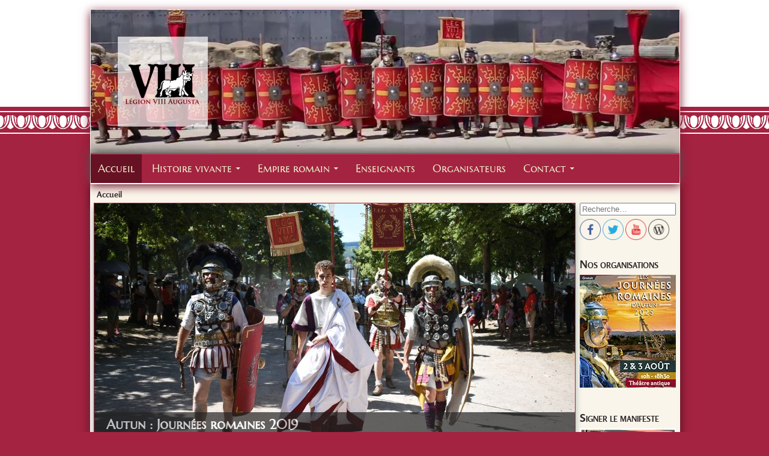

--- FILE ---
content_type: text/html; charset=UTF-8
request_url: https://leg8.fr/
body_size: 18287
content:
<!DOCTYPE html><html lang="fr">
<head>
<meta http-equiv="Content-Type" content="text/html; charset=utf-8" />
<meta name="viewport" content="width=device-width, maximum-scale=1.0, initial-scale=1.0, user-scalable=0"/>
<title>Legion VIII Augusta : histoire vivante et expérimentations</title>
<link rel="shortcut icon" href="https://leg8.fr/wp-content/themes/leg8/favicon.ico" />
<link rel="icon" href="https://leg8.fr/wp-content/themes/leg8/favicon.png" />

<script>
  (function(i,s,o,g,r,a,m){i['GoogleAnalyticsObject']=r;i[r]=i[r]||function(){
  (i[r].q=i[r].q||[]).push(arguments)},i[r].l=1*new Date();a=s.createElement(o),
  m=s.getElementsByTagName(o)[0];a.async=1;a.src=g;m.parentNode.insertBefore(a,m)
  })(window,document,'script','https://www.google-analytics.com/analytics.js','ga');

  ga('create', 'UA-1325849-2', 'auto');
  ga('send', 'pageview');

</script>

<!--[if lt IE 8 ]>
<link rel="stylesheet" href="https://leg8.fr/wp-content/themes/leg8/styleie6.css" type="text/css" />
<![endif]-->

<link rel="stylesheet" href="https://leg8.fr/wp-content/themes/leg8/style.css" type="text/css" media="only screen and (min-width:1024px)" />
<link rel="stylesheet" media="only screen and (max-width:1023px)" href="https://leg8.fr/wp-content/themes/leg8/mobile.css" />
<link rel="alternate" type="application/rss+xml" title="Légion VIII Augusta RSS Feed" href="https://leg8.fr/feed/" />

<meta name='robots' content='index, follow, max-image-preview:large, max-snippet:-1, max-video-preview:-1' />

	<!-- This site is optimized with the Yoast SEO plugin v26.8 - https://yoast.com/product/yoast-seo-wordpress/ -->
	<meta name="description" content="La Légion VIII Augusta est une activité de médiation culturelle, d&#039;histoire vivante et d&#039;expérimentation sur l’armée romaine de l’association Human-Hist." />
	<link rel="canonical" href="https://leg8.fr/" />
	<meta property="og:locale" content="fr_FR" />
	<meta property="og:type" content="website" />
	<meta property="og:title" content="Legion VIII Augusta : histoire vivante et expérimentations" />
	<meta property="og:description" content="La Légion VIII Augusta est une activité de médiation culturelle, d&#039;histoire vivante et d&#039;expérimentation sur l’armée romaine de l’association Human-Hist." />
	<meta property="og:url" content="https://leg8.fr/" />
	<meta property="og:site_name" content="Légion VIII Augusta" />
	<meta property="article:modified_time" content="2025-06-30T19:33:58+00:00" />
	<meta name="twitter:card" content="summary_large_image" />
	<script type="application/ld+json" class="yoast-schema-graph">{"@context":"https://schema.org","@graph":[{"@type":"WebPage","@id":"https://leg8.fr/","url":"https://leg8.fr/","name":"Legion VIII Augusta : histoire vivante et expérimentations","isPartOf":{"@id":"https://leg8.fr/#website"},"datePublished":"2023-05-08T19:29:19+00:00","dateModified":"2025-06-30T19:33:58+00:00","description":"La Légion VIII Augusta est une activité de médiation culturelle, d'histoire vivante et d'expérimentation sur l’armée romaine de l’association Human-Hist.","breadcrumb":{"@id":"https://leg8.fr/#breadcrumb"},"inLanguage":"fr-FR","potentialAction":[{"@type":"ReadAction","target":["https://leg8.fr/"]}]},{"@type":"BreadcrumbList","@id":"https://leg8.fr/#breadcrumb","itemListElement":[{"@type":"ListItem","position":1,"name":"Accueil"}]},{"@type":"WebSite","@id":"https://leg8.fr/#website","url":"https://leg8.fr/","name":"Légion VIII Augusta","description":"histoire vivante et reconstitution historique","potentialAction":[{"@type":"SearchAction","target":{"@type":"EntryPoint","urlTemplate":"https://leg8.fr/?s={search_term_string}"},"query-input":{"@type":"PropertyValueSpecification","valueRequired":true,"valueName":"search_term_string"}}],"inLanguage":"fr-FR"}]}</script>
	<!-- / Yoast SEO plugin. -->


<link rel='dns-prefetch' href='//ajax.googleapis.com' />
<link rel="alternate" title="oEmbed (JSON)" type="application/json+oembed" href="https://leg8.fr/wp-json/oembed/1.0/embed?url=https%3A%2F%2Fleg8.fr%2F" />
<link rel="alternate" title="oEmbed (XML)" type="text/xml+oembed" href="https://leg8.fr/wp-json/oembed/1.0/embed?url=https%3A%2F%2Fleg8.fr%2F&#038;format=xml" />
<style id='wp-img-auto-sizes-contain-inline-css' type='text/css'>
img:is([sizes=auto i],[sizes^="auto," i]){contain-intrinsic-size:3000px 1500px}
/*# sourceURL=wp-img-auto-sizes-contain-inline-css */
</style>
<style id='wp-emoji-styles-inline-css' type='text/css'>

	img.wp-smiley, img.emoji {
		display: inline !important;
		border: none !important;
		box-shadow: none !important;
		height: 1em !important;
		width: 1em !important;
		margin: 0 0.07em !important;
		vertical-align: -0.1em !important;
		background: none !important;
		padding: 0 !important;
	}
/*# sourceURL=wp-emoji-styles-inline-css */
</style>
<style id='wp-block-library-inline-css' type='text/css'>
:root{--wp-block-synced-color:#7a00df;--wp-block-synced-color--rgb:122,0,223;--wp-bound-block-color:var(--wp-block-synced-color);--wp-editor-canvas-background:#ddd;--wp-admin-theme-color:#007cba;--wp-admin-theme-color--rgb:0,124,186;--wp-admin-theme-color-darker-10:#006ba1;--wp-admin-theme-color-darker-10--rgb:0,107,160.5;--wp-admin-theme-color-darker-20:#005a87;--wp-admin-theme-color-darker-20--rgb:0,90,135;--wp-admin-border-width-focus:2px}@media (min-resolution:192dpi){:root{--wp-admin-border-width-focus:1.5px}}.wp-element-button{cursor:pointer}:root .has-very-light-gray-background-color{background-color:#eee}:root .has-very-dark-gray-background-color{background-color:#313131}:root .has-very-light-gray-color{color:#eee}:root .has-very-dark-gray-color{color:#313131}:root .has-vivid-green-cyan-to-vivid-cyan-blue-gradient-background{background:linear-gradient(135deg,#00d084,#0693e3)}:root .has-purple-crush-gradient-background{background:linear-gradient(135deg,#34e2e4,#4721fb 50%,#ab1dfe)}:root .has-hazy-dawn-gradient-background{background:linear-gradient(135deg,#faaca8,#dad0ec)}:root .has-subdued-olive-gradient-background{background:linear-gradient(135deg,#fafae1,#67a671)}:root .has-atomic-cream-gradient-background{background:linear-gradient(135deg,#fdd79a,#004a59)}:root .has-nightshade-gradient-background{background:linear-gradient(135deg,#330968,#31cdcf)}:root .has-midnight-gradient-background{background:linear-gradient(135deg,#020381,#2874fc)}:root{--wp--preset--font-size--normal:16px;--wp--preset--font-size--huge:42px}.has-regular-font-size{font-size:1em}.has-larger-font-size{font-size:2.625em}.has-normal-font-size{font-size:var(--wp--preset--font-size--normal)}.has-huge-font-size{font-size:var(--wp--preset--font-size--huge)}.has-text-align-center{text-align:center}.has-text-align-left{text-align:left}.has-text-align-right{text-align:right}.has-fit-text{white-space:nowrap!important}#end-resizable-editor-section{display:none}.aligncenter{clear:both}.items-justified-left{justify-content:flex-start}.items-justified-center{justify-content:center}.items-justified-right{justify-content:flex-end}.items-justified-space-between{justify-content:space-between}.screen-reader-text{border:0;clip-path:inset(50%);height:1px;margin:-1px;overflow:hidden;padding:0;position:absolute;width:1px;word-wrap:normal!important}.screen-reader-text:focus{background-color:#ddd;clip-path:none;color:#444;display:block;font-size:1em;height:auto;left:5px;line-height:normal;padding:15px 23px 14px;text-decoration:none;top:5px;width:auto;z-index:100000}html :where(.has-border-color){border-style:solid}html :where([style*=border-top-color]){border-top-style:solid}html :where([style*=border-right-color]){border-right-style:solid}html :where([style*=border-bottom-color]){border-bottom-style:solid}html :where([style*=border-left-color]){border-left-style:solid}html :where([style*=border-width]){border-style:solid}html :where([style*=border-top-width]){border-top-style:solid}html :where([style*=border-right-width]){border-right-style:solid}html :where([style*=border-bottom-width]){border-bottom-style:solid}html :where([style*=border-left-width]){border-left-style:solid}html :where(img[class*=wp-image-]){height:auto;max-width:100%}:where(figure){margin:0 0 1em}html :where(.is-position-sticky){--wp-admin--admin-bar--position-offset:var(--wp-admin--admin-bar--height,0px)}@media screen and (max-width:600px){html :where(.is-position-sticky){--wp-admin--admin-bar--position-offset:0px}}

/*# sourceURL=wp-block-library-inline-css */
</style><style id='wp-block-paragraph-inline-css' type='text/css'>
.is-small-text{font-size:.875em}.is-regular-text{font-size:1em}.is-large-text{font-size:2.25em}.is-larger-text{font-size:3em}.has-drop-cap:not(:focus):first-letter{float:left;font-size:8.4em;font-style:normal;font-weight:100;line-height:.68;margin:.05em .1em 0 0;text-transform:uppercase}body.rtl .has-drop-cap:not(:focus):first-letter{float:none;margin-left:.1em}p.has-drop-cap.has-background{overflow:hidden}:root :where(p.has-background){padding:1.25em 2.375em}:where(p.has-text-color:not(.has-link-color)) a{color:inherit}p.has-text-align-left[style*="writing-mode:vertical-lr"],p.has-text-align-right[style*="writing-mode:vertical-rl"]{rotate:180deg}
/*# sourceURL=https://leg8.fr/wp-includes/blocks/paragraph/style.min.css */
</style>
<style id='wp-block-quote-inline-css' type='text/css'>
.wp-block-quote{box-sizing:border-box;overflow-wrap:break-word}.wp-block-quote.is-large:where(:not(.is-style-plain)),.wp-block-quote.is-style-large:where(:not(.is-style-plain)){margin-bottom:1em;padding:0 1em}.wp-block-quote.is-large:where(:not(.is-style-plain)) p,.wp-block-quote.is-style-large:where(:not(.is-style-plain)) p{font-size:1.5em;font-style:italic;line-height:1.6}.wp-block-quote.is-large:where(:not(.is-style-plain)) cite,.wp-block-quote.is-large:where(:not(.is-style-plain)) footer,.wp-block-quote.is-style-large:where(:not(.is-style-plain)) cite,.wp-block-quote.is-style-large:where(:not(.is-style-plain)) footer{font-size:1.125em;text-align:right}.wp-block-quote>cite{display:block}
/*# sourceURL=https://leg8.fr/wp-includes/blocks/quote/style.min.css */
</style>
<style id='wp-block-separator-inline-css' type='text/css'>
@charset "UTF-8";.wp-block-separator{border:none;border-top:2px solid}:root :where(.wp-block-separator.is-style-dots){height:auto;line-height:1;text-align:center}:root :where(.wp-block-separator.is-style-dots):before{color:currentColor;content:"···";font-family:serif;font-size:1.5em;letter-spacing:2em;padding-left:2em}.wp-block-separator.is-style-dots{background:none!important;border:none!important}
/*# sourceURL=https://leg8.fr/wp-includes/blocks/separator/style.min.css */
</style>
<style id='wp-block-table-inline-css' type='text/css'>
.wp-block-table{overflow-x:auto}.wp-block-table table{border-collapse:collapse;width:100%}.wp-block-table thead{border-bottom:3px solid}.wp-block-table tfoot{border-top:3px solid}.wp-block-table td,.wp-block-table th{border:1px solid;padding:.5em}.wp-block-table .has-fixed-layout{table-layout:fixed;width:100%}.wp-block-table .has-fixed-layout td,.wp-block-table .has-fixed-layout th{word-break:break-word}.wp-block-table.aligncenter,.wp-block-table.alignleft,.wp-block-table.alignright{display:table;width:auto}.wp-block-table.aligncenter td,.wp-block-table.aligncenter th,.wp-block-table.alignleft td,.wp-block-table.alignleft th,.wp-block-table.alignright td,.wp-block-table.alignright th{word-break:break-word}.wp-block-table .has-subtle-light-gray-background-color{background-color:#f3f4f5}.wp-block-table .has-subtle-pale-green-background-color{background-color:#e9fbe5}.wp-block-table .has-subtle-pale-blue-background-color{background-color:#e7f5fe}.wp-block-table .has-subtle-pale-pink-background-color{background-color:#fcf0ef}.wp-block-table.is-style-stripes{background-color:initial;border-collapse:inherit;border-spacing:0}.wp-block-table.is-style-stripes tbody tr:nth-child(odd){background-color:#f0f0f0}.wp-block-table.is-style-stripes.has-subtle-light-gray-background-color tbody tr:nth-child(odd){background-color:#f3f4f5}.wp-block-table.is-style-stripes.has-subtle-pale-green-background-color tbody tr:nth-child(odd){background-color:#e9fbe5}.wp-block-table.is-style-stripes.has-subtle-pale-blue-background-color tbody tr:nth-child(odd){background-color:#e7f5fe}.wp-block-table.is-style-stripes.has-subtle-pale-pink-background-color tbody tr:nth-child(odd){background-color:#fcf0ef}.wp-block-table.is-style-stripes td,.wp-block-table.is-style-stripes th{border-color:#0000}.wp-block-table.is-style-stripes{border-bottom:1px solid #f0f0f0}.wp-block-table .has-border-color td,.wp-block-table .has-border-color th,.wp-block-table .has-border-color tr,.wp-block-table .has-border-color>*{border-color:inherit}.wp-block-table table[style*=border-top-color] tr:first-child,.wp-block-table table[style*=border-top-color] tr:first-child td,.wp-block-table table[style*=border-top-color] tr:first-child th,.wp-block-table table[style*=border-top-color]>*,.wp-block-table table[style*=border-top-color]>* td,.wp-block-table table[style*=border-top-color]>* th{border-top-color:inherit}.wp-block-table table[style*=border-top-color] tr:not(:first-child){border-top-color:initial}.wp-block-table table[style*=border-right-color] td:last-child,.wp-block-table table[style*=border-right-color] th,.wp-block-table table[style*=border-right-color] tr,.wp-block-table table[style*=border-right-color]>*{border-right-color:inherit}.wp-block-table table[style*=border-bottom-color] tr:last-child,.wp-block-table table[style*=border-bottom-color] tr:last-child td,.wp-block-table table[style*=border-bottom-color] tr:last-child th,.wp-block-table table[style*=border-bottom-color]>*,.wp-block-table table[style*=border-bottom-color]>* td,.wp-block-table table[style*=border-bottom-color]>* th{border-bottom-color:inherit}.wp-block-table table[style*=border-bottom-color] tr:not(:last-child){border-bottom-color:initial}.wp-block-table table[style*=border-left-color] td:first-child,.wp-block-table table[style*=border-left-color] th,.wp-block-table table[style*=border-left-color] tr,.wp-block-table table[style*=border-left-color]>*{border-left-color:inherit}.wp-block-table table[style*=border-style] td,.wp-block-table table[style*=border-style] th,.wp-block-table table[style*=border-style] tr,.wp-block-table table[style*=border-style]>*{border-style:inherit}.wp-block-table table[style*=border-width] td,.wp-block-table table[style*=border-width] th,.wp-block-table table[style*=border-width] tr,.wp-block-table table[style*=border-width]>*{border-style:inherit;border-width:inherit}
/*# sourceURL=https://leg8.fr/wp-includes/blocks/table/style.min.css */
</style>
<style id='global-styles-inline-css' type='text/css'>
:root{--wp--preset--aspect-ratio--square: 1;--wp--preset--aspect-ratio--4-3: 4/3;--wp--preset--aspect-ratio--3-4: 3/4;--wp--preset--aspect-ratio--3-2: 3/2;--wp--preset--aspect-ratio--2-3: 2/3;--wp--preset--aspect-ratio--16-9: 16/9;--wp--preset--aspect-ratio--9-16: 9/16;--wp--preset--color--black: #000000;--wp--preset--color--cyan-bluish-gray: #abb8c3;--wp--preset--color--white: #ffffff;--wp--preset--color--pale-pink: #f78da7;--wp--preset--color--vivid-red: #cf2e2e;--wp--preset--color--luminous-vivid-orange: #ff6900;--wp--preset--color--luminous-vivid-amber: #fcb900;--wp--preset--color--light-green-cyan: #7bdcb5;--wp--preset--color--vivid-green-cyan: #00d084;--wp--preset--color--pale-cyan-blue: #8ed1fc;--wp--preset--color--vivid-cyan-blue: #0693e3;--wp--preset--color--vivid-purple: #9b51e0;--wp--preset--gradient--vivid-cyan-blue-to-vivid-purple: linear-gradient(135deg,rgb(6,147,227) 0%,rgb(155,81,224) 100%);--wp--preset--gradient--light-green-cyan-to-vivid-green-cyan: linear-gradient(135deg,rgb(122,220,180) 0%,rgb(0,208,130) 100%);--wp--preset--gradient--luminous-vivid-amber-to-luminous-vivid-orange: linear-gradient(135deg,rgb(252,185,0) 0%,rgb(255,105,0) 100%);--wp--preset--gradient--luminous-vivid-orange-to-vivid-red: linear-gradient(135deg,rgb(255,105,0) 0%,rgb(207,46,46) 100%);--wp--preset--gradient--very-light-gray-to-cyan-bluish-gray: linear-gradient(135deg,rgb(238,238,238) 0%,rgb(169,184,195) 100%);--wp--preset--gradient--cool-to-warm-spectrum: linear-gradient(135deg,rgb(74,234,220) 0%,rgb(151,120,209) 20%,rgb(207,42,186) 40%,rgb(238,44,130) 60%,rgb(251,105,98) 80%,rgb(254,248,76) 100%);--wp--preset--gradient--blush-light-purple: linear-gradient(135deg,rgb(255,206,236) 0%,rgb(152,150,240) 100%);--wp--preset--gradient--blush-bordeaux: linear-gradient(135deg,rgb(254,205,165) 0%,rgb(254,45,45) 50%,rgb(107,0,62) 100%);--wp--preset--gradient--luminous-dusk: linear-gradient(135deg,rgb(255,203,112) 0%,rgb(199,81,192) 50%,rgb(65,88,208) 100%);--wp--preset--gradient--pale-ocean: linear-gradient(135deg,rgb(255,245,203) 0%,rgb(182,227,212) 50%,rgb(51,167,181) 100%);--wp--preset--gradient--electric-grass: linear-gradient(135deg,rgb(202,248,128) 0%,rgb(113,206,126) 100%);--wp--preset--gradient--midnight: linear-gradient(135deg,rgb(2,3,129) 0%,rgb(40,116,252) 100%);--wp--preset--font-size--small: 13px;--wp--preset--font-size--medium: 20px;--wp--preset--font-size--large: 36px;--wp--preset--font-size--x-large: 42px;--wp--preset--spacing--20: 0.44rem;--wp--preset--spacing--30: 0.67rem;--wp--preset--spacing--40: 1rem;--wp--preset--spacing--50: 1.5rem;--wp--preset--spacing--60: 2.25rem;--wp--preset--spacing--70: 3.38rem;--wp--preset--spacing--80: 5.06rem;--wp--preset--shadow--natural: 6px 6px 9px rgba(0, 0, 0, 0.2);--wp--preset--shadow--deep: 12px 12px 50px rgba(0, 0, 0, 0.4);--wp--preset--shadow--sharp: 6px 6px 0px rgba(0, 0, 0, 0.2);--wp--preset--shadow--outlined: 6px 6px 0px -3px rgb(255, 255, 255), 6px 6px rgb(0, 0, 0);--wp--preset--shadow--crisp: 6px 6px 0px rgb(0, 0, 0);}:where(.is-layout-flex){gap: 0.5em;}:where(.is-layout-grid){gap: 0.5em;}body .is-layout-flex{display: flex;}.is-layout-flex{flex-wrap: wrap;align-items: center;}.is-layout-flex > :is(*, div){margin: 0;}body .is-layout-grid{display: grid;}.is-layout-grid > :is(*, div){margin: 0;}:where(.wp-block-columns.is-layout-flex){gap: 2em;}:where(.wp-block-columns.is-layout-grid){gap: 2em;}:where(.wp-block-post-template.is-layout-flex){gap: 1.25em;}:where(.wp-block-post-template.is-layout-grid){gap: 1.25em;}.has-black-color{color: var(--wp--preset--color--black) !important;}.has-cyan-bluish-gray-color{color: var(--wp--preset--color--cyan-bluish-gray) !important;}.has-white-color{color: var(--wp--preset--color--white) !important;}.has-pale-pink-color{color: var(--wp--preset--color--pale-pink) !important;}.has-vivid-red-color{color: var(--wp--preset--color--vivid-red) !important;}.has-luminous-vivid-orange-color{color: var(--wp--preset--color--luminous-vivid-orange) !important;}.has-luminous-vivid-amber-color{color: var(--wp--preset--color--luminous-vivid-amber) !important;}.has-light-green-cyan-color{color: var(--wp--preset--color--light-green-cyan) !important;}.has-vivid-green-cyan-color{color: var(--wp--preset--color--vivid-green-cyan) !important;}.has-pale-cyan-blue-color{color: var(--wp--preset--color--pale-cyan-blue) !important;}.has-vivid-cyan-blue-color{color: var(--wp--preset--color--vivid-cyan-blue) !important;}.has-vivid-purple-color{color: var(--wp--preset--color--vivid-purple) !important;}.has-black-background-color{background-color: var(--wp--preset--color--black) !important;}.has-cyan-bluish-gray-background-color{background-color: var(--wp--preset--color--cyan-bluish-gray) !important;}.has-white-background-color{background-color: var(--wp--preset--color--white) !important;}.has-pale-pink-background-color{background-color: var(--wp--preset--color--pale-pink) !important;}.has-vivid-red-background-color{background-color: var(--wp--preset--color--vivid-red) !important;}.has-luminous-vivid-orange-background-color{background-color: var(--wp--preset--color--luminous-vivid-orange) !important;}.has-luminous-vivid-amber-background-color{background-color: var(--wp--preset--color--luminous-vivid-amber) !important;}.has-light-green-cyan-background-color{background-color: var(--wp--preset--color--light-green-cyan) !important;}.has-vivid-green-cyan-background-color{background-color: var(--wp--preset--color--vivid-green-cyan) !important;}.has-pale-cyan-blue-background-color{background-color: var(--wp--preset--color--pale-cyan-blue) !important;}.has-vivid-cyan-blue-background-color{background-color: var(--wp--preset--color--vivid-cyan-blue) !important;}.has-vivid-purple-background-color{background-color: var(--wp--preset--color--vivid-purple) !important;}.has-black-border-color{border-color: var(--wp--preset--color--black) !important;}.has-cyan-bluish-gray-border-color{border-color: var(--wp--preset--color--cyan-bluish-gray) !important;}.has-white-border-color{border-color: var(--wp--preset--color--white) !important;}.has-pale-pink-border-color{border-color: var(--wp--preset--color--pale-pink) !important;}.has-vivid-red-border-color{border-color: var(--wp--preset--color--vivid-red) !important;}.has-luminous-vivid-orange-border-color{border-color: var(--wp--preset--color--luminous-vivid-orange) !important;}.has-luminous-vivid-amber-border-color{border-color: var(--wp--preset--color--luminous-vivid-amber) !important;}.has-light-green-cyan-border-color{border-color: var(--wp--preset--color--light-green-cyan) !important;}.has-vivid-green-cyan-border-color{border-color: var(--wp--preset--color--vivid-green-cyan) !important;}.has-pale-cyan-blue-border-color{border-color: var(--wp--preset--color--pale-cyan-blue) !important;}.has-vivid-cyan-blue-border-color{border-color: var(--wp--preset--color--vivid-cyan-blue) !important;}.has-vivid-purple-border-color{border-color: var(--wp--preset--color--vivid-purple) !important;}.has-vivid-cyan-blue-to-vivid-purple-gradient-background{background: var(--wp--preset--gradient--vivid-cyan-blue-to-vivid-purple) !important;}.has-light-green-cyan-to-vivid-green-cyan-gradient-background{background: var(--wp--preset--gradient--light-green-cyan-to-vivid-green-cyan) !important;}.has-luminous-vivid-amber-to-luminous-vivid-orange-gradient-background{background: var(--wp--preset--gradient--luminous-vivid-amber-to-luminous-vivid-orange) !important;}.has-luminous-vivid-orange-to-vivid-red-gradient-background{background: var(--wp--preset--gradient--luminous-vivid-orange-to-vivid-red) !important;}.has-very-light-gray-to-cyan-bluish-gray-gradient-background{background: var(--wp--preset--gradient--very-light-gray-to-cyan-bluish-gray) !important;}.has-cool-to-warm-spectrum-gradient-background{background: var(--wp--preset--gradient--cool-to-warm-spectrum) !important;}.has-blush-light-purple-gradient-background{background: var(--wp--preset--gradient--blush-light-purple) !important;}.has-blush-bordeaux-gradient-background{background: var(--wp--preset--gradient--blush-bordeaux) !important;}.has-luminous-dusk-gradient-background{background: var(--wp--preset--gradient--luminous-dusk) !important;}.has-pale-ocean-gradient-background{background: var(--wp--preset--gradient--pale-ocean) !important;}.has-electric-grass-gradient-background{background: var(--wp--preset--gradient--electric-grass) !important;}.has-midnight-gradient-background{background: var(--wp--preset--gradient--midnight) !important;}.has-small-font-size{font-size: var(--wp--preset--font-size--small) !important;}.has-medium-font-size{font-size: var(--wp--preset--font-size--medium) !important;}.has-large-font-size{font-size: var(--wp--preset--font-size--large) !important;}.has-x-large-font-size{font-size: var(--wp--preset--font-size--x-large) !important;}
/*# sourceURL=global-styles-inline-css */
</style>

<style id='classic-theme-styles-inline-css' type='text/css'>
/*! This file is auto-generated */
.wp-block-button__link{color:#fff;background-color:#32373c;border-radius:9999px;box-shadow:none;text-decoration:none;padding:calc(.667em + 2px) calc(1.333em + 2px);font-size:1.125em}.wp-block-file__button{background:#32373c;color:#fff;text-decoration:none}
/*# sourceURL=/wp-includes/css/classic-themes.min.css */
</style>
<style id='responsive-menu-inline-css' type='text/css'>
/** This file is major component of this plugin so please don't try to edit here. */
#rmp_menu_trigger-24516 {
  width: 55px;
  height: 55px;
  position: fixed;
  top: 15px;
  border-radius: 5px;
  display: none;
  text-decoration: none;
  right: 5%;
  background: #000000;
  transition: transform 0.5s, background-color 0.5s;
}
#rmp_menu_trigger-24516:hover, #rmp_menu_trigger-24516:focus {
  background: #000000;
  text-decoration: unset;
}
#rmp_menu_trigger-24516.is-active {
  background: #000000;
}
#rmp_menu_trigger-24516 .rmp-trigger-box {
  width: 25px;
  color: #ffffff;
}
#rmp_menu_trigger-24516 .rmp-trigger-icon-active, #rmp_menu_trigger-24516 .rmp-trigger-text-open {
  display: none;
}
#rmp_menu_trigger-24516.is-active .rmp-trigger-icon-active, #rmp_menu_trigger-24516.is-active .rmp-trigger-text-open {
  display: inline;
}
#rmp_menu_trigger-24516.is-active .rmp-trigger-icon-inactive, #rmp_menu_trigger-24516.is-active .rmp-trigger-text {
  display: none;
}
#rmp_menu_trigger-24516 .rmp-trigger-label {
  color: #ffffff;
  pointer-events: none;
  line-height: 13px;
  font-family: inherit;
  font-size: 14px;
  display: inline;
  text-transform: inherit;
}
#rmp_menu_trigger-24516 .rmp-trigger-label.rmp-trigger-label-top {
  display: block;
  margin-bottom: 12px;
}
#rmp_menu_trigger-24516 .rmp-trigger-label.rmp-trigger-label-bottom {
  display: block;
  margin-top: 12px;
}
#rmp_menu_trigger-24516 .responsive-menu-pro-inner {
  display: block;
}
#rmp_menu_trigger-24516 .rmp-trigger-icon-inactive .rmp-font-icon {
  color: #ffffff;
}
#rmp_menu_trigger-24516 .responsive-menu-pro-inner, #rmp_menu_trigger-24516 .responsive-menu-pro-inner::before, #rmp_menu_trigger-24516 .responsive-menu-pro-inner::after {
  width: 25px;
  height: 3px;
  background-color: #ffffff;
  border-radius: 4px;
  position: absolute;
}
#rmp_menu_trigger-24516 .rmp-trigger-icon-active .rmp-font-icon {
  color: #ffffff;
}
#rmp_menu_trigger-24516.is-active .responsive-menu-pro-inner, #rmp_menu_trigger-24516.is-active .responsive-menu-pro-inner::before, #rmp_menu_trigger-24516.is-active .responsive-menu-pro-inner::after {
  background-color: #ffffff;
}
#rmp_menu_trigger-24516:hover .rmp-trigger-icon-inactive .rmp-font-icon {
  color: #ffffff;
}
#rmp_menu_trigger-24516:not(.is-active):hover .responsive-menu-pro-inner, #rmp_menu_trigger-24516:not(.is-active):hover .responsive-menu-pro-inner::before, #rmp_menu_trigger-24516:not(.is-active):hover .responsive-menu-pro-inner::after {
  background-color: #ffffff;
}
#rmp_menu_trigger-24516 .responsive-menu-pro-inner::before {
  top: 10px;
}
#rmp_menu_trigger-24516 .responsive-menu-pro-inner::after {
  bottom: 10px;
}
#rmp_menu_trigger-24516.is-active .responsive-menu-pro-inner::after {
  bottom: 0;
}
/* Hamburger menu styling */
@media screen and (max-width: 1024px) {
  /** Menu Title Style */
  /** Menu Additional Content Style */
  #rmp_menu_trigger-24516 {
    display: block;
  }
  #rmp-container-24516 {
    position: fixed;
    top: 0;
    margin: 0;
    transition: transform 0.5s;
    overflow: auto;
    display: block;
    width: 75%;
    background-color: #212121;
    background-image: url("");
    height: 100%;
    left: 0;
    padding-top: 0px;
    padding-left: 0px;
    padding-bottom: 0px;
    padding-right: 0px;
  }
  #rmp-menu-wrap-24516 {
    padding-top: 0px;
    padding-left: 0px;
    padding-bottom: 0px;
    padding-right: 0px;
    background-color: #212121;
  }
  #rmp-menu-wrap-24516 .rmp-menu, #rmp-menu-wrap-24516 .rmp-submenu {
    width: 100%;
    box-sizing: border-box;
    margin: 0;
    padding: 0;
  }
  #rmp-menu-wrap-24516 .rmp-submenu-depth-1 .rmp-menu-item-link {
    padding-left: 10%;
  }
  #rmp-menu-wrap-24516 .rmp-submenu-depth-2 .rmp-menu-item-link {
    padding-left: 15%;
  }
  #rmp-menu-wrap-24516 .rmp-submenu-depth-3 .rmp-menu-item-link {
    padding-left: 20%;
  }
  #rmp-menu-wrap-24516 .rmp-submenu-depth-4 .rmp-menu-item-link {
    padding-left: 25%;
  }
  #rmp-menu-wrap-24516 .rmp-submenu.rmp-submenu-open {
    display: block;
  }
  #rmp-menu-wrap-24516 .rmp-menu-item {
    width: 100%;
    list-style: none;
    margin: 0;
  }
  #rmp-menu-wrap-24516 .rmp-menu-item-link {
    height: 40px;
    line-height: 40px;
    font-size: 13px;
    border-bottom: 1px solid #212121;
    font-family: inherit;
    color: #ffffff;
    text-align: left;
    background-color: #212121;
    font-weight: normal;
    letter-spacing: 0px;
    display: block;
    box-sizing: border-box;
    width: 100%;
    text-decoration: none;
    position: relative;
    overflow: hidden;
    transition: background-color 0.5s, border-color 0.5s, 0.5s;
    padding: 0 5%;
    padding-right: 50px;
  }
  #rmp-menu-wrap-24516 .rmp-menu-item-link:after, #rmp-menu-wrap-24516 .rmp-menu-item-link:before {
    display: none;
  }
  #rmp-menu-wrap-24516 .rmp-menu-item-link:hover, #rmp-menu-wrap-24516 .rmp-menu-item-link:focus {
    color: #ffffff;
    border-color: #212121;
    background-color: #3f3f3f;
  }
  #rmp-menu-wrap-24516 .rmp-menu-item-link:focus {
    outline: none;
    border-color: unset;
    box-shadow: unset;
  }
  #rmp-menu-wrap-24516 .rmp-menu-item-link .rmp-font-icon {
    height: 40px;
    line-height: 40px;
    margin-right: 10px;
    font-size: 13px;
  }
  #rmp-menu-wrap-24516 .rmp-menu-current-item .rmp-menu-item-link {
    color: #ffffff;
    border-color: #212121;
    background-color: #212121;
  }
  #rmp-menu-wrap-24516 .rmp-menu-current-item .rmp-menu-item-link:hover, #rmp-menu-wrap-24516 .rmp-menu-current-item .rmp-menu-item-link:focus {
    color: #ffffff;
    border-color: #3f3f3f;
    background-color: #3f3f3f;
  }
  #rmp-menu-wrap-24516 .rmp-menu-subarrow {
    position: absolute;
    top: 0;
    bottom: 0;
    text-align: center;
    overflow: hidden;
    background-size: cover;
    overflow: hidden;
    right: 0;
    border-left-style: solid;
    border-left-color: #212121;
    border-left-width: 1px;
    height: 39px;
    width: 40px;
    color: #ffffff;
    background-color: #212121;
  }
  #rmp-menu-wrap-24516 .rmp-menu-subarrow svg {
    fill: #ffffff;
  }
  #rmp-menu-wrap-24516 .rmp-menu-subarrow:hover {
    color: #ffffff;
    border-color: #3f3f3f;
    background-color: #3f3f3f;
  }
  #rmp-menu-wrap-24516 .rmp-menu-subarrow:hover svg {
    fill: #ffffff;
  }
  #rmp-menu-wrap-24516 .rmp-menu-subarrow .rmp-font-icon {
    margin-right: unset;
  }
  #rmp-menu-wrap-24516 .rmp-menu-subarrow * {
    vertical-align: middle;
    line-height: 39px;
  }
  #rmp-menu-wrap-24516 .rmp-menu-subarrow-active {
    display: block;
    background-size: cover;
    color: #ffffff;
    border-color: #212121;
    background-color: #212121;
  }
  #rmp-menu-wrap-24516 .rmp-menu-subarrow-active svg {
    fill: #ffffff;
  }
  #rmp-menu-wrap-24516 .rmp-menu-subarrow-active:hover {
    color: #ffffff;
    border-color: #3f3f3f;
    background-color: #3f3f3f;
  }
  #rmp-menu-wrap-24516 .rmp-menu-subarrow-active:hover svg {
    fill: #ffffff;
  }
  #rmp-menu-wrap-24516 .rmp-submenu {
    display: none;
  }
  #rmp-menu-wrap-24516 .rmp-submenu .rmp-menu-item-link {
    height: 40px;
    line-height: 40px;
    letter-spacing: 0px;
    font-size: 13px;
    border-bottom: 1px solid #212121;
    font-family: inherit;
    font-weight: normal;
    color: #ffffff;
    text-align: left;
    background-color: #212121;
  }
  #rmp-menu-wrap-24516 .rmp-submenu .rmp-menu-item-link:hover, #rmp-menu-wrap-24516 .rmp-submenu .rmp-menu-item-link:focus {
    color: #ffffff;
    border-color: #212121;
    background-color: #3f3f3f;
  }
  #rmp-menu-wrap-24516 .rmp-submenu .rmp-menu-current-item .rmp-menu-item-link {
    color: #ffffff;
    border-color: #212121;
    background-color: #212121;
  }
  #rmp-menu-wrap-24516 .rmp-submenu .rmp-menu-current-item .rmp-menu-item-link:hover, #rmp-menu-wrap-24516 .rmp-submenu .rmp-menu-current-item .rmp-menu-item-link:focus {
    color: #ffffff;
    border-color: #3f3f3f;
    background-color: #3f3f3f;
  }
  #rmp-menu-wrap-24516 .rmp-submenu .rmp-menu-subarrow {
    right: 0;
    border-right: unset;
    border-left-style: solid;
    border-left-color: #212121;
    border-left-width: 1px;
    height: 39px;
    line-height: 39px;
    width: 40px;
    color: #ffffff;
    background-color: #212121;
  }
  #rmp-menu-wrap-24516 .rmp-submenu .rmp-menu-subarrow:hover {
    color: #ffffff;
    border-color: #3f3f3f;
    background-color: #3f3f3f;
  }
  #rmp-menu-wrap-24516 .rmp-submenu .rmp-menu-subarrow-active {
    color: #ffffff;
    border-color: #212121;
    background-color: #212121;
  }
  #rmp-menu-wrap-24516 .rmp-submenu .rmp-menu-subarrow-active:hover {
    color: #ffffff;
    border-color: #3f3f3f;
    background-color: #3f3f3f;
  }
  #rmp-menu-wrap-24516 .rmp-menu-item-description {
    margin: 0;
    padding: 5px 5%;
    opacity: 0.8;
    color: #ffffff;
  }
  #rmp-search-box-24516 {
    display: block;
    padding-top: 0px;
    padding-left: 5%;
    padding-bottom: 0px;
    padding-right: 5%;
  }
  #rmp-search-box-24516 .rmp-search-form {
    margin: 0;
  }
  #rmp-search-box-24516 .rmp-search-box {
    background: #ffffff;
    border: 1px solid #dadada;
    color: #333333;
    width: 100%;
    padding: 0 5%;
    border-radius: 30px;
    height: 45px;
    -webkit-appearance: none;
  }
  #rmp-search-box-24516 .rmp-search-box::placeholder {
    color: #c7c7cd;
  }
  #rmp-search-box-24516 .rmp-search-box:focus {
    background-color: #ffffff;
    outline: 2px solid #dadada;
    color: #333333;
  }
  #rmp-menu-title-24516 {
    background-color: #212121;
    color: #ffffff;
    text-align: left;
    font-size: 13px;
    padding-top: 10%;
    padding-left: 5%;
    padding-bottom: 0%;
    padding-right: 5%;
    font-weight: 400;
    transition: background-color 0.5s, border-color 0.5s, color 0.5s;
  }
  #rmp-menu-title-24516:hover {
    background-color: #212121;
    color: #ffffff;
  }
  #rmp-menu-title-24516 > .rmp-menu-title-link {
    color: #ffffff;
    width: 100%;
    background-color: unset;
    text-decoration: none;
  }
  #rmp-menu-title-24516 > .rmp-menu-title-link:hover {
    color: #ffffff;
  }
  #rmp-menu-title-24516 .rmp-font-icon {
    font-size: 13px;
  }
  #rmp-menu-additional-content-24516 {
    padding-top: 0px;
    padding-left: 5%;
    padding-bottom: 0px;
    padding-right: 5%;
    color: #ffffff;
    text-align: center;
    font-size: 16px;
  }
}
/**
This file contents common styling of menus.
*/
.rmp-container {
  display: none;
  visibility: visible;
  padding: 0px 0px 0px 0px;
  z-index: 99998;
  transition: all 0.3s;
  /** Scrolling bar in menu setting box **/
}
.rmp-container.rmp-fade-top, .rmp-container.rmp-fade-left, .rmp-container.rmp-fade-right, .rmp-container.rmp-fade-bottom {
  display: none;
}
.rmp-container.rmp-slide-left, .rmp-container.rmp-push-left {
  transform: translateX(-100%);
  -ms-transform: translateX(-100%);
  -webkit-transform: translateX(-100%);
  -moz-transform: translateX(-100%);
}
.rmp-container.rmp-slide-left.rmp-menu-open, .rmp-container.rmp-push-left.rmp-menu-open {
  transform: translateX(0);
  -ms-transform: translateX(0);
  -webkit-transform: translateX(0);
  -moz-transform: translateX(0);
}
.rmp-container.rmp-slide-right, .rmp-container.rmp-push-right {
  transform: translateX(100%);
  -ms-transform: translateX(100%);
  -webkit-transform: translateX(100%);
  -moz-transform: translateX(100%);
}
.rmp-container.rmp-slide-right.rmp-menu-open, .rmp-container.rmp-push-right.rmp-menu-open {
  transform: translateX(0);
  -ms-transform: translateX(0);
  -webkit-transform: translateX(0);
  -moz-transform: translateX(0);
}
.rmp-container.rmp-slide-top, .rmp-container.rmp-push-top {
  transform: translateY(-100%);
  -ms-transform: translateY(-100%);
  -webkit-transform: translateY(-100%);
  -moz-transform: translateY(-100%);
}
.rmp-container.rmp-slide-top.rmp-menu-open, .rmp-container.rmp-push-top.rmp-menu-open {
  transform: translateY(0);
  -ms-transform: translateY(0);
  -webkit-transform: translateY(0);
  -moz-transform: translateY(0);
}
.rmp-container.rmp-slide-bottom, .rmp-container.rmp-push-bottom {
  transform: translateY(100%);
  -ms-transform: translateY(100%);
  -webkit-transform: translateY(100%);
  -moz-transform: translateY(100%);
}
.rmp-container.rmp-slide-bottom.rmp-menu-open, .rmp-container.rmp-push-bottom.rmp-menu-open {
  transform: translateX(0);
  -ms-transform: translateX(0);
  -webkit-transform: translateX(0);
  -moz-transform: translateX(0);
}
.rmp-container::-webkit-scrollbar {
  width: 0px;
}
.rmp-container ::-webkit-scrollbar-track {
  box-shadow: inset 0 0 5px transparent;
}
.rmp-container ::-webkit-scrollbar-thumb {
  background: transparent;
}
.rmp-container ::-webkit-scrollbar-thumb:hover {
  background: transparent;
}
.rmp-container .rmp-menu-wrap .rmp-menu {
  transition: none;
  border-radius: 0;
  box-shadow: none;
  background: none;
  border: 0;
  bottom: auto;
  box-sizing: border-box;
  clip: auto;
  color: #666;
  display: block;
  float: none;
  font-family: inherit;
  font-size: 14px;
  height: auto;
  left: auto;
  line-height: 1.7;
  list-style-type: none;
  margin: 0;
  min-height: auto;
  max-height: none;
  opacity: 1;
  outline: none;
  overflow: visible;
  padding: 0;
  position: relative;
  pointer-events: auto;
  right: auto;
  text-align: left;
  text-decoration: none;
  text-indent: 0;
  text-transform: none;
  transform: none;
  top: auto;
  visibility: inherit;
  width: auto;
  word-wrap: break-word;
  white-space: normal;
}
.rmp-container .rmp-menu-additional-content {
  display: block;
  word-break: break-word;
}
.rmp-container .rmp-menu-title {
  display: flex;
  flex-direction: column;
}
.rmp-container .rmp-menu-title .rmp-menu-title-image {
  max-width: 100%;
  margin-bottom: 15px;
  display: block;
  margin: auto;
  margin-bottom: 15px;
}
button.rmp_menu_trigger {
  z-index: 999999;
  overflow: hidden;
  outline: none;
  border: 0;
  display: none;
  margin: 0;
  transition: transform 0.5s, background-color 0.5s;
  padding: 0;
}
button.rmp_menu_trigger .responsive-menu-pro-inner::before, button.rmp_menu_trigger .responsive-menu-pro-inner::after {
  content: "";
  display: block;
}
button.rmp_menu_trigger .responsive-menu-pro-inner::before {
  top: 10px;
}
button.rmp_menu_trigger .responsive-menu-pro-inner::after {
  bottom: 10px;
}
button.rmp_menu_trigger .rmp-trigger-box {
  width: 40px;
  display: inline-block;
  position: relative;
  pointer-events: none;
  vertical-align: super;
}
/*  Menu Trigger Boring Animation */
.rmp-menu-trigger-boring .responsive-menu-pro-inner {
  transition-property: none;
}
.rmp-menu-trigger-boring .responsive-menu-pro-inner::after, .rmp-menu-trigger-boring .responsive-menu-pro-inner::before {
  transition-property: none;
}
.rmp-menu-trigger-boring.is-active .responsive-menu-pro-inner {
  transform: rotate(45deg);
}
.rmp-menu-trigger-boring.is-active .responsive-menu-pro-inner:before {
  top: 0;
  opacity: 0;
}
.rmp-menu-trigger-boring.is-active .responsive-menu-pro-inner:after {
  bottom: 0;
  transform: rotate(-90deg);
}

/*# sourceURL=responsive-menu-inline-css */
</style>
<link rel='stylesheet' id='dashicons-css' href='https://leg8.fr/wp-includes/css/dashicons.min.css?ver=6.9' type='text/css' media='all' />
<link rel='stylesheet' id='wp-pagenavi-css' href='https://leg8.fr/wp-content/plugins/wp-pagenavi/pagenavi-css.css?ver=2.70' type='text/css' media='all' />
<link rel='stylesheet' id='cyclone-template-style-dark-0-css' href='https://leg8.fr/wp-content/plugins/cyclone-slider-2/templates/dark/style.css?ver=3.2.0' type='text/css' media='all' />
<link rel='stylesheet' id='cyclone-template-style-default-0-css' href='https://leg8.fr/wp-content/plugins/cyclone-slider-2/templates/default/style.css?ver=3.2.0' type='text/css' media='all' />
<link rel='stylesheet' id='cyclone-template-style-standard-0-css' href='https://leg8.fr/wp-content/plugins/cyclone-slider-2/templates/standard/style.css?ver=3.2.0' type='text/css' media='all' />
<link rel='stylesheet' id='cyclone-template-style-thumbnails-0-css' href='https://leg8.fr/wp-content/plugins/cyclone-slider-2/templates/thumbnails/style.css?ver=3.2.0' type='text/css' media='all' />
<script type="text/javascript" src="https://ajax.googleapis.com/ajax/libs/jquery/1.7.2/jquery.min.js" id="jquery-js"></script>
<script type="text/javascript" id="rmp_menu_scripts-js-extra">
/* <![CDATA[ */
var rmp_menu = {"ajaxURL":"https://leg8.fr/wp-admin/admin-ajax.php","wp_nonce":"19b889464b","menu":[{"menu_theme":null,"theme_type":"default","theme_location_menu":"","submenu_submenu_arrow_width":"40","submenu_submenu_arrow_width_unit":"px","submenu_submenu_arrow_height":"39","submenu_submenu_arrow_height_unit":"px","submenu_arrow_position":"right","submenu_sub_arrow_background_colour":"#212121","submenu_sub_arrow_background_hover_colour":"#3f3f3f","submenu_sub_arrow_background_colour_active":"#212121","submenu_sub_arrow_background_hover_colour_active":"#3f3f3f","submenu_sub_arrow_border_width":"1","submenu_sub_arrow_border_width_unit":"px","submenu_sub_arrow_border_colour":"#212121","submenu_sub_arrow_border_hover_colour":"#3f3f3f","submenu_sub_arrow_border_colour_active":"#212121","submenu_sub_arrow_border_hover_colour_active":"#3f3f3f","submenu_sub_arrow_shape_colour":"#ffffff","submenu_sub_arrow_shape_hover_colour":"#ffffff","submenu_sub_arrow_shape_colour_active":"#ffffff","submenu_sub_arrow_shape_hover_colour_active":"#ffffff","use_header_bar":"off","header_bar_items_order":"{\"logo\":\"on\",\"title\":\"on\",\"search\":\"on\",\"html content\":\"on\"}","header_bar_title":"","header_bar_html_content":"","header_bar_logo":"","header_bar_logo_link":"","header_bar_logo_width":"","header_bar_logo_width_unit":"%","header_bar_logo_height":"","header_bar_logo_height_unit":"px","header_bar_height":"80","header_bar_height_unit":"px","header_bar_padding":{"top":"0px","right":"5%","bottom":"0px","left":"5%"},"header_bar_font":"","header_bar_font_size":"14","header_bar_font_size_unit":"px","header_bar_text_color":"#ffffff","header_bar_background_color":"#ffffff","header_bar_breakpoint":"800","header_bar_position_type":"fixed","header_bar_adjust_page":null,"header_bar_scroll_enable":"off","header_bar_scroll_background_color":"#36bdf6","mobile_breakpoint":"600","tablet_breakpoint":"1024","transition_speed":"0.5","sub_menu_speed":"0.2","show_menu_on_page_load":"","menu_disable_scrolling":"off","menu_overlay":"off","menu_overlay_colour":"rgba(0, 0, 0, 0.7)","desktop_menu_width":"","desktop_menu_width_unit":"%","desktop_menu_positioning":"fixed","desktop_menu_side":"","desktop_menu_to_hide":"","use_current_theme_location":"off","mega_menu":{"225":"off","227":"off","229":"off","228":"off","226":"off"},"desktop_submenu_open_animation":"","desktop_submenu_open_animation_speed":"0ms","desktop_submenu_open_on_click":"","desktop_menu_hide_and_show":"","menu_name":"Default Menu","menu_to_use":"menu-principal","different_menu_for_mobile":"off","menu_to_use_in_mobile":"main-menu","use_mobile_menu":"on","use_tablet_menu":"on","use_desktop_menu":"","menu_display_on":"all-pages","menu_to_hide":"","submenu_descriptions_on":"","custom_walker":"","menu_background_colour":"#212121","menu_depth":"5","smooth_scroll_on":"off","smooth_scroll_speed":"500","menu_font_icons":[],"menu_links_height":"40","menu_links_height_unit":"px","menu_links_line_height":"40","menu_links_line_height_unit":"px","menu_depth_0":"5","menu_depth_0_unit":"%","menu_font_size":"13","menu_font_size_unit":"px","menu_font":"","menu_font_weight":"normal","menu_text_alignment":"left","menu_text_letter_spacing":"","menu_word_wrap":"off","menu_link_colour":"#ffffff","menu_link_hover_colour":"#ffffff","menu_current_link_colour":"#ffffff","menu_current_link_hover_colour":"#ffffff","menu_item_background_colour":"#212121","menu_item_background_hover_colour":"#3f3f3f","menu_current_item_background_colour":"#212121","menu_current_item_background_hover_colour":"#3f3f3f","menu_border_width":"1","menu_border_width_unit":"px","menu_item_border_colour":"#212121","menu_item_border_colour_hover":"#212121","menu_current_item_border_colour":"#212121","menu_current_item_border_hover_colour":"#3f3f3f","submenu_links_height":"40","submenu_links_height_unit":"px","submenu_links_line_height":"40","submenu_links_line_height_unit":"px","menu_depth_side":"left","menu_depth_1":"10","menu_depth_1_unit":"%","menu_depth_2":"15","menu_depth_2_unit":"%","menu_depth_3":"20","menu_depth_3_unit":"%","menu_depth_4":"25","menu_depth_4_unit":"%","submenu_item_background_colour":"#212121","submenu_item_background_hover_colour":"#3f3f3f","submenu_current_item_background_colour":"#212121","submenu_current_item_background_hover_colour":"#3f3f3f","submenu_border_width":"1","submenu_border_width_unit":"px","submenu_item_border_colour":"#212121","submenu_item_border_colour_hover":"#212121","submenu_current_item_border_colour":"#212121","submenu_current_item_border_hover_colour":"#3f3f3f","submenu_font_size":"13","submenu_font_size_unit":"px","submenu_font":"","submenu_font_weight":"normal","submenu_text_letter_spacing":"","submenu_text_alignment":"left","submenu_link_colour":"#ffffff","submenu_link_hover_colour":"#ffffff","submenu_current_link_colour":"#ffffff","submenu_current_link_hover_colour":"#ffffff","inactive_arrow_shape":"\u25bc","active_arrow_shape":"\u25b2","inactive_arrow_font_icon":"","active_arrow_font_icon":"","inactive_arrow_image":"","active_arrow_image":"","submenu_arrow_width":"40","submenu_arrow_width_unit":"px","submenu_arrow_height":"39","submenu_arrow_height_unit":"px","arrow_position":"right","menu_sub_arrow_shape_colour":"#ffffff","menu_sub_arrow_shape_hover_colour":"#ffffff","menu_sub_arrow_shape_colour_active":"#ffffff","menu_sub_arrow_shape_hover_colour_active":"#ffffff","menu_sub_arrow_border_width":"1","menu_sub_arrow_border_width_unit":"px","menu_sub_arrow_border_colour":"#212121","menu_sub_arrow_border_hover_colour":"#3f3f3f","menu_sub_arrow_border_colour_active":"#212121","menu_sub_arrow_border_hover_colour_active":"#3f3f3f","menu_sub_arrow_background_colour":"#212121","menu_sub_arrow_background_hover_colour":"#3f3f3f","menu_sub_arrow_background_colour_active":"#212121","menu_sub_arrow_background_hover_colour_active":"#3f3f3f","fade_submenus":"off","fade_submenus_side":"left","fade_submenus_delay":"100","fade_submenus_speed":"500","use_slide_effect":"off","slide_effect_back_to_text":"Back","accordion_animation":"off","auto_expand_all_submenus":"off","auto_expand_current_submenus":"off","menu_item_click_to_trigger_submenu":"off","button_width":"55","button_width_unit":"px","button_height":"55","button_height_unit":"px","button_background_colour":"#000000","button_background_colour_hover":"#000000","button_background_colour_active":"#000000","toggle_button_border_radius":"5","button_transparent_background":"off","button_left_or_right":"right","button_position_type":"fixed","button_distance_from_side":"5","button_distance_from_side_unit":"%","button_top":"15","button_top_unit":"px","button_push_with_animation":"off","button_click_animation":"boring","button_line_margin":"5","button_line_margin_unit":"px","button_line_width":"25","button_line_width_unit":"px","button_line_height":"3","button_line_height_unit":"px","button_line_colour":"#ffffff","button_line_colour_hover":"#ffffff","button_line_colour_active":"#ffffff","button_font_icon":"","button_font_icon_when_clicked":"","button_image":"","button_image_when_clicked":"","button_title":"","button_title_open":"","button_title_position":"left","menu_container_columns":"","button_font":"","button_font_size":"14","button_font_size_unit":"px","button_title_line_height":"13","button_title_line_height_unit":"px","button_text_colour":"#ffffff","button_trigger_type_click":"on","button_trigger_type_hover":"off","button_click_trigger":"#responsive-menu-button","items_order":{"title":"on","menu":"on","search":"on","additional content":"on"},"menu_title":"","menu_title_link":"","menu_title_link_location":"_self","menu_title_image":"","menu_title_font_icon":"","menu_title_section_padding":{"top":"10%","right":"5%","bottom":"0%","left":"5%"},"menu_title_background_colour":"#212121","menu_title_background_hover_colour":"#212121","menu_title_font_size":"13","menu_title_font_size_unit":"px","menu_title_alignment":"left","menu_title_font_weight":"400","menu_title_font_family":"","menu_title_colour":"#ffffff","menu_title_hover_colour":"#ffffff","menu_title_image_width":"","menu_title_image_width_unit":"%","menu_title_image_height":"","menu_title_image_height_unit":"px","menu_additional_content":"","menu_additional_section_padding":{"left":"5%","top":"0px","right":"5%","bottom":"0px"},"menu_additional_content_font_size":"16","menu_additional_content_font_size_unit":"px","menu_additional_content_alignment":"center","menu_additional_content_colour":"#ffffff","menu_search_box_text":"Search","menu_search_box_code":"","menu_search_section_padding":{"left":"5%","top":"0px","right":"5%","bottom":"0px"},"menu_search_box_height":"45","menu_search_box_height_unit":"px","menu_search_box_border_radius":"30","menu_search_box_text_colour":"#333333","menu_search_box_background_colour":"#ffffff","menu_search_box_placeholder_colour":"#c7c7cd","menu_search_box_border_colour":"#dadada","menu_section_padding":{"top":"0px","right":"0px","bottom":"0px","left":"0px"},"menu_width":"75","menu_width_unit":"%","menu_maximum_width":"","menu_maximum_width_unit":"px","menu_minimum_width":"","menu_minimum_width_unit":"px","menu_auto_height":"off","menu_container_padding":{"top":"0px","right":"0px","bottom":"0px","left":"0px"},"menu_container_background_colour":"#212121","menu_background_image":"","animation_type":"slide","menu_appear_from":"left","animation_speed":"0.5","page_wrapper":"","menu_close_on_body_click":"off","menu_close_on_scroll":"off","menu_close_on_link_click":"off","enable_touch_gestures":"","active_arrow_font_icon_type":"font-awesome","active_arrow_image_alt":"","admin_theme":"dark","breakpoint":"1024","button_font_icon_type":"font-awesome","button_font_icon_when_clicked_type":"font-awesome","button_image_alt":"","button_image_alt_when_clicked":"","button_trigger_type":"click","custom_css":"","desktop_menu_options":"{\"9\":{\"type\":\"standard\",\"width\":\"auto\",\"parent_background_colour\":\"\",\"parent_background_image\":\"\"},\"20020\":{\"type\":\"standard\",\"width\":\"auto\",\"parent_background_colour\":\"\",\"parent_background_image\":\"\"},\"161\":{\"width\":\"auto\",\"widgets\":[{\"title\":{\"enabled\":\"true\"}}]},\"13385\":{\"width\":\"auto\",\"widgets\":[{\"title\":{\"enabled\":\"true\"}}]},\"20021\":{\"type\":\"standard\",\"width\":\"auto\",\"parent_background_colour\":\"\",\"parent_background_image\":\"\"},\"162\":{\"width\":\"auto\",\"widgets\":[{\"title\":{\"enabled\":\"true\"}}]},\"20023\":{\"width\":\"auto\",\"widgets\":[{\"title\":{\"enabled\":\"true\"}}]},\"156\":{\"width\":\"auto\",\"widgets\":[{\"title\":{\"enabled\":\"true\"}}]},\"23643\":{\"width\":\"auto\",\"widgets\":[{\"title\":{\"enabled\":\"true\"}}]},\"20038\":{\"type\":\"standard\",\"width\":\"auto\",\"parent_background_colour\":\"\",\"parent_background_image\":\"\"},\"13388\":{\"type\":\"standard\",\"width\":\"auto\",\"parent_background_colour\":\"\",\"parent_background_image\":\"\"},\"13383\":{\"type\":\"standard\",\"width\":\"auto\",\"parent_background_colour\":\"\",\"parent_background_image\":\"\"},\"13384\":{\"width\":\"auto\",\"widgets\":[{\"title\":{\"enabled\":\"true\"}}]},\"13389\":{\"width\":\"auto\",\"widgets\":[{\"title\":{\"enabled\":\"true\"}}]}}","excluded_pages":null,"external_files":"off","header_bar_logo_alt":"","hide_on_desktop":"off","hide_on_mobile":"off","inactive_arrow_font_icon_type":"font-awesome","inactive_arrow_image_alt":"","keyboard_shortcut_close_menu":"27,37","keyboard_shortcut_open_menu":"32,39","menu_adjust_for_wp_admin_bar":"off","menu_depth_5":"30","menu_depth_5_unit":"%","menu_title_font_icon_type":"font-awesome","menu_title_image_alt":"","minify_scripts":"off","mobile_only":"off","remove_bootstrap":"","remove_fontawesome":"","scripts_in_footer":"off","shortcode":"off","single_menu_font":"","single_menu_font_size":"14","single_menu_font_size_unit":"px","single_menu_height":"80","single_menu_height_unit":"px","single_menu_item_background_colour":"#ffffff","single_menu_item_background_colour_hover":"#ffffff","single_menu_item_link_colour":"#000000","single_menu_item_link_colour_hover":"#000000","single_menu_item_submenu_background_colour":"#ffffff","single_menu_item_submenu_background_colour_hover":"#ffffff","single_menu_item_submenu_link_colour":"#000000","single_menu_item_submenu_link_colour_hover":"#000000","single_menu_line_height":"80","single_menu_line_height_unit":"px","single_menu_submenu_font":"","single_menu_submenu_font_size":"12","single_menu_submenu_font_size_unit":"px","single_menu_submenu_height":"","single_menu_submenu_height_unit":"auto","single_menu_submenu_line_height":"40","single_menu_submenu_line_height_unit":"px","menu_title_padding":{"left":"5%","top":"0px","right":"5%","bottom":"0px"},"menu_id":24516,"active_toggle_contents":"\u25b2","inactive_toggle_contents":"\u25bc"}]};
//# sourceURL=rmp_menu_scripts-js-extra
/* ]]> */
</script>
<script type="text/javascript" src="https://leg8.fr/wp-content/plugins/responsive-menu/v4.0.0/assets/js/rmp-menu.js?ver=4.6.0" id="rmp_menu_scripts-js"></script>
<link rel="https://api.w.org/" href="https://leg8.fr/wp-json/" /><link rel="alternate" title="JSON" type="application/json" href="https://leg8.fr/wp-json/wp/v2/pages/52" /><style type="text/css">.recentcomments a{display:inline !important;padding:0 !important;margin:0 !important;}</style>
</head>

<body>

<div id="fb-root"></div>
<script>(function(d, s, id) {
  var js, fjs = d.getElementsByTagName(s)[0];
  if (d.getElementById(id)) return;
  js = d.createElement(s); js.id = id;
  js.src = "//connect.facebook.net/fr_FR/sdk.js#xfbml=1&appId=708913052488292&version=v2.0";
  fjs.parentNode.insertBefore(js, fjs);
}(document, 'script', 'facebook-jssdk'));</script>


<header>
<div id="logo" role="banner" itemscope itemtype="https://schema.org/Organization"><a itemprop="url" href="/" id="lien-home"><img itemprop="logo" src="https://leg8.fr/wp-content/themes/leg8/images/logo-leg8-augusta.png" alt="LEGION VIII AUGUSTA,est un groupe de reconstitution historique et d'expérimentation sur l’armée romaine. Elle est une activité d’histoire vivante et de médiation culturelle de l’association Human-Hist." /></a></div>
<nav id="primary-navigation" class="site-navigation primary-navigation" role="navigation">
	<div class="menu-menu-principal-container"><ul id="menu-menu-principal" class="nav-menu"><li id="menu-item-9" class="menu-item menu-item-type-custom menu-item-object-custom current-menu-item current_page_item menu-item-home menu-item-9"><a href="https://leg8.fr/" aria-current="page">Accueil</a></li>
<li id="menu-item-20020" class="menu-item menu-item-type-taxonomy menu-item-object-category menu-item-has-children menu-item-20020"><a href="https://leg8.fr/histoire-vivante/">Histoire vivante</a>
<ul class="sub-menu">
	<li id="menu-item-161" class="menu-item menu-item-type-taxonomy menu-item-object-category menu-item-161"><a href="https://leg8.fr/histoire-vivante/videos/">Vidéos</a></li>
</ul>
</li>
<li id="menu-item-20021" class="menu-item menu-item-type-taxonomy menu-item-object-category menu-item-has-children menu-item-20021"><a href="https://leg8.fr/empire-romain/">Empire romain</a>
<ul class="sub-menu">
	<li id="menu-item-162" class="menu-item menu-item-type-taxonomy menu-item-object-category menu-item-162"><a href="https://leg8.fr/armee-romaine/">Armée romaine</a></li>
	<li id="menu-item-20023" class="menu-item menu-item-type-taxonomy menu-item-object-category menu-item-20023"><a href="https://leg8.fr/corpus-legio8/">Corpus</a></li>
	<li id="menu-item-23643" class="menu-item menu-item-type-taxonomy menu-item-object-category menu-item-23643"><a href="https://leg8.fr/recette/">Recettes romaines</a></li>
</ul>
</li>
<li id="menu-item-20038" class="menu-item menu-item-type-post_type menu-item-object-page menu-item-20038"><a href="https://leg8.fr/enseignants/">Enseignants</a></li>
<li id="menu-item-13388" class="menu-item menu-item-type-post_type menu-item-object-page menu-item-13388"><a href="https://leg8.fr/organisateurs/">Organisateurs</a></li>
<li id="menu-item-13383" class="menu-item menu-item-type-post_type menu-item-object-page menu-item-has-children menu-item-13383"><a href="https://leg8.fr/contact/">Contact</a>
<ul class="sub-menu">
	<li id="menu-item-13384" class="menu-item menu-item-type-post_type menu-item-object-page menu-item-13384"><a href="https://leg8.fr/contact/nous-rejoindre/">Nous rejoindre</a></li>
	<li id="menu-item-13389" class="menu-item menu-item-type-post_type menu-item-object-page menu-item-13389"><a href="https://leg8.fr/dons-deductions-fiscales/">Dons et déductions fiscales</a></li>
</ul>
</li>
</ul></div></nav>

<div id="fb-mobile" class="fb-like" data-href="https://leg8.fr/" data-width="160" data-layout="button_count" data-action="like" data-show-faces="false" data-share="true"></div>





</header>
<video src="https://leg8.fr/wp-content/themes/leg8/images/site-accueil.mp4" autoplay preload="auto" muted loop poster="https://leg8.fr/wp-content/themes/leg8/images/site-accueil.jpg" id="videoHeader">
</video>

<div id="page">
<p id="breadcrumbs"><strong>Accueil</strong></p>
<article itemscope itemtype="https://schema.org/Article" class="post">

<div id="topTitre">    
<h1 itemprop="name" id="fronton">Légion VIII Augusta : histoire vivante et expérimentations</h1>

<div tabindex="0" class="cycloneslider cycloneslider-template-standard cycloneslider-width-responsive" id="cycloneslider-1-1" style="max-width:800px" > <div class="cycloneslider-slides cycle-slideshow" data-cycle-allow-wrap="true" data-cycle-dynamic-height="off" data-cycle-auto-height="800:400" data-cycle-auto-height-easing="null" data-cycle-auto-height-speed="250" data-cycle-delay="0" data-cycle-easing="" data-cycle-fx="scrollHorz" data-cycle-hide-non-active="true" data-cycle-log="false" data-cycle-next="#cycloneslider-1-1 .cycloneslider-next" data-cycle-pager="#cycloneslider-1-1 .cycloneslider-pager" data-cycle-pause-on-hover="true" data-cycle-prev="#cycloneslider-1-1 .cycloneslider-prev" data-cycle-slides="&gt; div" data-cycle-speed="600" data-cycle-swipe="1" data-cycle-tile-count="7" data-cycle-tile-delay="100" data-cycle-tile-vertical="true" data-cycle-timeout="3000" > <div class="cycloneslider-slide cycloneslider-slide-image" > <a class="cycloneslider-caption-more" href="https://leg8.fr/histoire-vivante/yann-kervran-padulella-2012/"> <img src="https://leg8.fr/wp-content/uploads/2020/03/copyrighted_YK_KYN4112-800x400.jpg" alt="" title="" /> </a> <div class="cycloneslider-caption"> <div class="cycloneslider-caption-title">Yann Kervran : Padulella 2012</div> <div class="cycloneslider-caption-description"></div> </div> </div> <div class="cycloneslider-slide cycloneslider-slide-image" > <a class="cycloneslider-caption-more" href="https://leg8.fr/histoire-vivante/2019-journees-romaines-autun-2/"> <img src="https://leg8.fr/wp-content/uploads/2019/08/2019_journees_romaines-916-800x400-1.jpg" alt="" title="" /> </a> <div class="cycloneslider-caption"> <div class="cycloneslider-caption-title">Autun : Journées romaines 2019</div> <div class="cycloneslider-caption-description"></div> </div> </div> <div class="cycloneslider-slide cycloneslider-slide-image" > <a class="cycloneslider-caption-more" href="https://leg8.fr/actualites/2019-animations-du-top-14-a-paris-la-defense-arena"> <img src="https://leg8.fr/wp-content/uploads/2019/12/Animations-du-Top-14-800x400.jpg" alt="" title="" /> </a> <div class="cycloneslider-caption"> <div class="cycloneslider-caption-title">Paris Défense Arena : Animations du Top 14</div> <div class="cycloneslider-caption-description"></div> </div> </div> <div class="cycloneslider-slide cycloneslider-slide-image" > <a class="cycloneslider-caption-more" href="https://leg8.fr/histoire-vivante/yann-kervran-marche-experimentale-2017/"> <img src="https://leg8.fr/wp-content/uploads/2020/03/copyrighted_YK_KYN4847-800x400.jpg" alt="" title="" /> </a> <div class="cycloneslider-caption"> <div class="cycloneslider-caption-title">Vézelay - Autun : Marche expérimentale 2017</div> <div class="cycloneslider-caption-description"></div> </div> </div> <div class="cycloneslider-slide cycloneslider-slide-image" > <a class="cycloneslider-caption-more" href="https://leg8.fr/histoire-vivante/journees-romaines-dautun-2020/"> <img src="https://leg8.fr/wp-content/uploads/2020/08/2020_journees_romaines-429-800x400.jpg" alt="" title="" /> </a> <div class="cycloneslider-caption"> <div class="cycloneslider-caption-title">Les journées romaines d'Autun 2020</div> <div class="cycloneslider-caption-description"></div> </div> </div> <div class="cycloneslider-slide cycloneslider-slide-image" > <a class="cycloneslider-caption-more" href="https://leg8.fr/actualites/journees-romaines-dautun-2021/"> <img src="https://leg8.fr/wp-content/uploads/2021/12/journees-romaines-autun-2021-17-800x400.jpg" alt="" title="" /> </a> <div class="cycloneslider-caption"> <div class="cycloneslider-caption-title">Journées romaines d'Autun 2021</div> <div class="cycloneslider-caption-description"></div> </div> </div> <div class="cycloneslider-slide cycloneslider-slide-image" > <a class="cycloneslider-caption-more" href="https://leg8.fr/histoire-vivante/2019-journees-romaines-autun/"> <img src="https://leg8.fr/wp-content/uploads/2019/08/autun-2-1024x719-1-800x400.jpg" alt="" title="" /> </a> <div class="cycloneslider-caption"> <div class="cycloneslider-caption-title">Autun : Journées romaines 2019</div> <div class="cycloneslider-caption-description"></div> </div> </div> <div class="cycloneslider-slide cycloneslider-slide-image" > <a class="cycloneslider-caption-more" href="https://leg8.fr/histoire-vivante/julien-danielo-chroniques-de-bretagne-les-romains/"> <img src="https://leg8.fr/wp-content/uploads/2020/04/Chroniques-de-Bretagne-les-romains-2-800x400.jpg" alt="" title="" /> </a> <div class="cycloneslider-caption"> <div class="cycloneslider-caption-title">Julien Danielo : Chroniques de Bretagne, les romains…</div> <div class="cycloneslider-caption-description"></div> </div> </div> <div class="cycloneslider-slide cycloneslider-slide-image" > <a class="cycloneslider-caption-more" href="https://leg8.fr/histoire-vivante/exposition-armee-de-rome-la-puissance-et-la-gloire/"> <img src="https://leg8.fr/wp-content/uploads/2018/12/expo-musée-arles-2018-2019-1-1024x512-1-800x400.jpg" alt="" title="" /> </a> <div class="cycloneslider-caption"> <div class="cycloneslider-caption-title">Arles : Exposition "L’Armée de Rome, la puissance et la gloire"</div> <div class="cycloneslider-caption-description"></div> </div> </div> <div class="cycloneslider-slide cycloneslider-slide-image" > <a class="cycloneslider-caption-more" href="https://leg8.fr/histoire-vivante/2019-rendons-a-cesar-au-parc-de-samara/"> <img src="https://leg8.fr/wp-content/uploads/2019/07/samara-1024x512-1-800x400.jpg" alt="" title="" /> </a> <div class="cycloneslider-caption"> <div class="cycloneslider-caption-title">Samara : Rendons à César 2019</div> <div class="cycloneslider-caption-description"></div> </div> </div> <div class="cycloneslider-slide cycloneslider-slide-image" > <a class="cycloneslider-caption-more" href="https://leg8.fr/histoire-vivante/2019-la-legion-viii-au-musee-de-larles-antique/"> <img src="https://leg8.fr/wp-content/uploads/2019/04/arles-20-1024x512-1-800x400.jpg" alt="" title="" /> </a> <div class="cycloneslider-caption"> <div class="cycloneslider-caption-title">Arles: La Légion VIII au Musée de l’Arles antique</div> <div class="cycloneslider-caption-description"></div> </div> </div> </div> <a href="#" class="cycloneslider-prev"> <span class="arrow"></span> </a> <a href="#" class="cycloneslider-next"> <span class="arrow"></span> </a> </div>
</div><!-- /TopTitre -->

<div class="thema"><p>Par <span itemprop="author" itemscope itemtype="https://schema.org/Person"><span itemprop="name">Légion VIII Augusta</span></span></p></div>      

<div itemprop="articleBody" class="entry">


<p>La <strong>Legion VIII Augusta</strong> est un groupe de reconstitution&nbsp;de l’armée romaine spécialisée sur la période flavienne (fin I<sup>er</sup> siècle après J.-C.).</p>



<blockquote class="wp-block-quote is-layout-flow wp-block-quote-is-layout-flow">
<p>« Vous aimez l’histoire romaine et la reconstitution historique, rejoignez nous ! »</p>
</blockquote>



<p><a href="https://leg8.fr/wp-content/uploads/2021/01/depliant-legio-avril2015web.pdf" target="_blank" rel="noopener">Télécharger la plaquette de présentation de la Legio VIII Augusta au format PDF</a></p>



<hr class="wp-block-separator has-alpha-channel-opacity"/>



<figure class="wp-block-table .entry is-style-regular"><table class="has-black-color has-text-color has-link-color"><tbody><tr><th colspan="3">Agenda 2025</th></tr><tr><td>19 et 20 juillet : Les Arverniales, La Roche-Blanche (Gergovie) (63)</td><td>2 et 3 août : Journées romaines d&rsquo;Autun, Autun (71)</td></tr><tr><td>21-24 août : Parc archéologique de Cassinomagus, Chassenon (16)</td><td>20 septembre : Les fêtes de l&rsquo;Aqueduc, Chaponost (69)</td></tr></tbody></table></figure>



<hr class="wp-block-separator has-alpha-channel-opacity"/>



<p>La <strong>Legion VIII Augusta®</strong> est une <strong>marque déposée</strong> auprès de l&rsquo;INPI, elle est une&nbsp; activité d&rsquo;histoire vivante et de médiation culturelle de l&rsquo;association <a href="https://humanhist.com/" target="_blank" rel="noopener noreferrer"><strong>Human-Hist®</strong></a> spécialisée dans la&nbsp;<strong>connaissance du monde romain</strong>&nbsp;et dans la valorisation des&nbsp;<strong>humanités classiques</strong>.</p>



<p>Celle-ci est une association loi 1901, d’éducation populaire <strong>agréée</strong>, complémentaire de l’enseignement public, déclarée d’<strong>intérêt général</strong>, fondée en 1995 et basée à Autun (71) en Bourgogne.&nbsp;Elle est <strong>constituée de passionnés et de professionnels</strong> issus de plusieurs branches institutionnelles liées <strong>à la culture et à l’éducation</strong> : histoire, archéologie, histoire de l’art, patrimoine, langues anciennes, sciences et techniques ou encore spectacle vivant.</p>

</div><!-- /entry -->

</article><!-- /post --> 

<aside id="sidebar">

<form role="search" method="get" class="search-form" action="https://leg8.fr/">
<label>
<input type="search" class="search-field" placeholder="Recherche&hellip;" value="" name="s" title="Recherche pour&nbsp;:" />
</label>
<input type="submit" class="search-submit" value="Rechercher" />
</form>
<ul class="links">
	<!-- Logos réseaux sociaux -->
<li><a href="https://www.facebook.com/LegionVIIIAugusta/" target="_blank" rel="noopener"><img class="alignnone wp-image-813 size-full" src="https://leg8.fr/wp-content/uploads/2020/03/facebook.png" alt="" width="35" height="35" /></a> <a href="https://twitter.com/legion8augusta" target="_blank" rel="noopener"><img class="alignnone wp-image-817 size-full" src="https://leg8.fr/wp-content/uploads/2020/03/twitter.png" alt="" width="35" height="35" /></a> <a href="https://www.youtube.com/user/LEGVIIIAUG" target="_blank" rel="noopener"><img class="alignnone wp-image-819 size-full" src="https://leg8.fr/wp-content/uploads/2020/03/youtube.png" alt="" width="35" height="35" /></a> <a href="https://humanhist.com/" target="_blank" rel="noopener"><img class="alignnone wp-image-818 size-full" src="https://leg8.fr/wp-content/uploads/2020/03/wordpress.png" alt="" width="35" height="35" /></a></li>
	<!-- Ancien code -->
<!-- 	
	<a href="https://www.gouvernement.fr/info-coronavirus" target="_blank" rel="noopener"><img class="alignnone wp-image-4595 size-medium" src="https://humanhist.com/wp-content/uploads/2020/04/info-covid19-300x115.jpg" alt="" width="150" height="58" /></a>
	
<div class="fb-like" data-href="https://leg8.fr/" data-width="160" data-layout="button_count" data-action="like" data-show-faces="false" data-share="true"></div>

<a href="https://twitter.com/share" class="twitter-share-button" data-lang="fr" data-size="large">Tweeter</a>
<script>!function(d,s,id){var js,fjs=d.getElementsByTagName(s)[0],p=/^http:/.test(d.location)?'http':'https';if(!d.getElementById(id)){js=d.createElement(s);js.id=id;js.src=p+'://platform.twitter.com/widgets.js';fjs.parentNode.insertBefore(js,fjs);}}(document, 'script', 'twitter-wjs');</script>

<div class="g-plusone"></div>

<ul class="links">
<li><a href="https://www.facebook.com/LegionVIIIAugusta"><img src="https://leg8.fr/wp-content/themes/leg8/images/liens/link-facebook.jpg" alt="page facebook de la Legio VIII Augusta" /></a><a href="https://www.youtube.com/user/LEGVIIIAUG"><img src="https://leg8.fr/wp-content/themes/leg8/images/liens/link-youtube.jpg" alt="chaîne Youtube de La Legio VIII Augusta" /></a></li>
 -->
	<h2>Nos organisations</h2>
<ul class="links">

 	<li><a href="https://leg8.fr/journees-romaines" target="_parent" rel="noopener"><img src="https://leg8.fr/wp-content/uploads/2025/07/journees-2025.jpg" alt="Journées romaines d'Autun" class="aligncenter size-full wp-image-13365" /></a></li>	
	<!-- Logo manifeste langues anciennes -->
	<h2>Signer le manifeste</h2>
<li><a href="http://langues-anciennes-pci-unesco.wesign.it/fr" target="_blank" ><img src="https://leg8.fr/wp-content/themes/leg8/../../uploads/2019/04/manifeste-langues-anciennes.png" alt="Manifeste inscription des langues anciennes au PCI Unesco" width="160" height="96" /></a></li></ul>	
<h2>Le corpus de la Leg8</h2>
<ul class="links">
 	<li><a href="http://www.librairie-archeologique.com/index.html?produit=50074" target="_blank" rel="noopener"><img class="alignnone wp-image-24519" src="https://leg8.fr/wp-content/uploads/2021/12/Livre-les-hommes-de-la-Legion-8.jpg" alt="Les hommes de la VIIIe légion Auguste" width="160" height="230" /></a></li>
 	<li><a href="http://www.librairie-archeologique.com/index.html?produit=52862" target="_blank" rel="noopener"><img class="alignnone wp-image-24520 size-full" src="https://leg8.fr/wp-content/uploads/2021/12/officiers-legio-8.jpg" alt="Les officiers de la VIIIe légion Auguste" width="166" height="231" /></a></li>
 	<li><a href="http://www.librairie-archeologique.com/index.html?produit=54179" target="_blank" rel="noopener"><img class="alignnone wp-image-24521" src="https://leg8.fr/wp-content/uploads/2021/12/vivre-et-servir-210x300.jpg" alt="Vivre et Servir. Longueur de la militia et durée de vie du légionnaire romain " width="160" height="228" data-id="24521" /></a></li>
</ul>	





<!-- <h2>Patrimoine</h2>
<ul class="links">
<li><a href="https://leg8.fr/autun"><img src="https://leg8.fr/wp-content/themes/leg8/../../uploads/2017/07/link-patrimoine-romain-autun.jpg" alt="Patrimoine romain d'Autun" /></a></li>
<li><a href="https://leg8.fr/randonnee-bibracte-alesia"><img src="https://leg8.fr/wp-content/themes/leg8/images/liens/link-chemin-bibracte-alesia.jpg" alt="Autun - Bibracte - Alésia" /></a></li>
<li><a href="https://leg8.fr/monde-romain/sites-morvan-antique"><img src="https://leg8.fr/wp-content/themes/leg8/../../uploads/2017/07/link-sites-morvan.jpg" alt="Les principaux sites du Morvan dans l’Antiquité" /></a></li>


</ul>-->


</aside><!-- /sidebar -->
	


<div id="wraphome">

<h3 id="star">Nos derniers articles</h3>

<ul class="listing-posts">
    

<li class="related-post" id="post-24567">
<a href="https://leg8.fr/armee-romaine/le-choc-des-legions-du-haut-empire/"><img src="https://leg8.fr/wp-content/uploads/2023/04/legion01-250x170.jpg" class="attachment-categorie-related size-categorie-related wp-post-image" alt="légionnaire" decoding="async" /> 
<span class="postitlesingle">Le choc des légions du Haut-empire</span></a>       		
	
</li><!-- /post -->   

    

<li class="related-post" id="post-24536">
<a href="https://leg8.fr/armee-romaine/la-logistique-dune-legion-romaine-au-haut-empire-ier-iie-siecles-ap-j-c/"><img src="https://leg8.fr/wp-content/uploads/2022/04/KYN6812-250x170.jpg" class="attachment-categorie-related size-categorie-related wp-post-image" alt="" decoding="async" /> 
<span class="postitlesingle">La logistique d&rsquo;une légion romaine au haut-empire (Ier-IIe siècles ap. J.-C.)</span></a>       		
	
</li><!-- /post -->   

    

<li class="related-post" id="post-24477">
<a href="https://leg8.fr/actualites/journees-romaines-dautun-2021/"><img src="https://leg8.fr/wp-content/uploads/2021/12/journees-romaines-autun-2021-19-250x170.jpg" class="attachment-categorie-related size-categorie-related wp-post-image" alt="" decoding="async" /> 
<span class="postitlesingle">Journées romaines d&rsquo;Autun 2021</span></a>       		
	
</li><!-- /post -->   

    

<li class="related-post" id="post-24449">
<a href="https://leg8.fr/empire-romain/le-prix-des-esclaves-au-1er-siecle-de-notre-ere/"><img src="https://leg8.fr/wp-content/uploads/2021/04/CC6A4175-250x170.jpg" class="attachment-categorie-related size-categorie-related wp-post-image" alt="" decoding="async" /> 
<span class="postitlesingle">Le prix des esclaves au 1er siècle de notre ère</span></a>       		
	
</li><!-- /post -->   

    

<li class="related-post" id="post-23884">
<a href="https://leg8.fr/alimentation/le-pain-chez-les-romains/"><img src="https://leg8.fr/wp-content/uploads/2020/04/2018_janvier_bruxelles_pompei-97-250x170.jpg" class="attachment-categorie-related size-categorie-related wp-post-image" alt="" decoding="async" /> 
<span class="postitlesingle">Le pain chez les Romains</span></a>       		
	
</li><!-- /post -->   

    

<li class="related-post" id="post-23882">
<a href="https://leg8.fr/alimentation/lapiculture-dans-le-monde-romain/"><img src="https://leg8.fr/wp-content/uploads/2020/04/cosimo-decouverte-du-miel-par-Bacchus-250x170.jpg" class="attachment-categorie-related size-categorie-related wp-post-image" alt="" decoding="async" /> 
<span class="postitlesingle">L’apiculture dans le monde romain</span></a>       		
	
</li><!-- /post -->   

</ul>

<div class="clear"></div>

</div><!-- /wraphome -->

<footer id="footer">
<span><a href="https://leg8.fr/plan-du-site/">Plan du site</a> | Légion VIII Augusta est une marque déposée auprès de l'INPI, tous droits réservés. Réalisé par <a href="https://www.leg8.com/author/jori">Jori Avlis</a></span>
</footer>

</div><!-- /page -->

<script type="text/javascript">
  window.___gcfg = {lang: 'fr'};

  (function() {
    var po = document.createElement('script'); po.type = 'text/javascript'; po.async = true;
    po.src = 'https://apis.google.com/js/platform.js';
    var s = document.getElementsByTagName('script')[0]; s.parentNode.insertBefore(po, s);
  })();
</script>

<script type="speculationrules">
{"prefetch":[{"source":"document","where":{"and":[{"href_matches":"/*"},{"not":{"href_matches":["/wp-*.php","/wp-admin/*","/wp-content/uploads/*","/wp-content/*","/wp-content/plugins/*","/wp-content/themes/leg8/*","/*\\?(.+)"]}},{"not":{"selector_matches":"a[rel~=\"nofollow\"]"}},{"not":{"selector_matches":".no-prefetch, .no-prefetch a"}}]},"eagerness":"conservative"}]}
</script>
			<button type="button"  aria-controls="rmp-container-24516" aria-label="Menu Trigger" id="rmp_menu_trigger-24516"  class="rmp_menu_trigger rmp-menu-trigger-boring">
								<span class="rmp-trigger-box">
									<span class="responsive-menu-pro-inner"></span>
								</span>
					</button>
						<div id="rmp-container-24516" class="rmp-container rmp-container rmp-slide-left">
							<div id="rmp-menu-title-24516" class="rmp-menu-title">
									<span class="rmp-menu-title-link">
										<span></span>					</span>
							</div>
			<div id="rmp-menu-wrap-24516" class="rmp-menu-wrap"><ul id="rmp-menu-24516" class="rmp-menu" role="menubar" aria-label="Default Menu"><li id="rmp-menu-item-9" class=" menu-item menu-item-type-custom menu-item-object-custom current-menu-item current_page_item menu-item-home rmp-menu-item rmp-menu-current-item rmp-menu-top-level-item" role="none"><a  href="https://leg8.fr/"  class="rmp-menu-item-link"  role="menuitem"  >Accueil</a></li><li id="rmp-menu-item-20020" class=" menu-item menu-item-type-taxonomy menu-item-object-category menu-item-has-children rmp-menu-item rmp-menu-item-has-children rmp-menu-top-level-item" role="none"><a  href="https://leg8.fr/histoire-vivante/"  class="rmp-menu-item-link"  role="menuitem"  >Histoire vivante<div class="rmp-menu-subarrow">▼</div></a><ul aria-label="Histoire vivante"
            role="menu" data-depth="2"
            class="rmp-submenu rmp-submenu-depth-1"><li id="rmp-menu-item-161" class=" menu-item menu-item-type-taxonomy menu-item-object-category rmp-menu-item rmp-menu-sub-level-item" role="none"><a  href="https://leg8.fr/histoire-vivante/videos/"  class="rmp-menu-item-link"  role="menuitem"  >Vidéos</a></li></ul></li><li id="rmp-menu-item-20021" class=" menu-item menu-item-type-taxonomy menu-item-object-category menu-item-has-children rmp-menu-item rmp-menu-item-has-children rmp-menu-top-level-item" role="none"><a  href="https://leg8.fr/empire-romain/"  class="rmp-menu-item-link"  role="menuitem"  >Empire romain<div class="rmp-menu-subarrow">▼</div></a><ul aria-label="Empire romain"
            role="menu" data-depth="2"
            class="rmp-submenu rmp-submenu-depth-1"><li id="rmp-menu-item-162" class=" menu-item menu-item-type-taxonomy menu-item-object-category rmp-menu-item rmp-menu-sub-level-item" role="none"><a  href="https://leg8.fr/armee-romaine/"  class="rmp-menu-item-link"  role="menuitem"  >Armée romaine</a></li><li id="rmp-menu-item-20023" class=" menu-item menu-item-type-taxonomy menu-item-object-category rmp-menu-item rmp-menu-sub-level-item" role="none"><a  href="https://leg8.fr/corpus-legio8/"  class="rmp-menu-item-link"  role="menuitem"  >Corpus</a></li><li id="rmp-menu-item-23643" class=" menu-item menu-item-type-taxonomy menu-item-object-category rmp-menu-item rmp-menu-sub-level-item" role="none"><a  href="https://leg8.fr/recette/"  class="rmp-menu-item-link"  role="menuitem"  >Recettes romaines</a></li></ul></li><li id="rmp-menu-item-20038" class=" menu-item menu-item-type-post_type menu-item-object-page rmp-menu-item rmp-menu-top-level-item" role="none"><a  href="https://leg8.fr/enseignants/"  class="rmp-menu-item-link"  role="menuitem"  >Enseignants</a></li><li id="rmp-menu-item-13388" class=" menu-item menu-item-type-post_type menu-item-object-page rmp-menu-item rmp-menu-top-level-item" role="none"><a  href="https://leg8.fr/organisateurs/"  class="rmp-menu-item-link"  role="menuitem"  >Organisateurs</a></li><li id="rmp-menu-item-13383" class=" menu-item menu-item-type-post_type menu-item-object-page menu-item-has-children rmp-menu-item rmp-menu-item-has-children rmp-menu-top-level-item" role="none"><a  href="https://leg8.fr/contact/"  class="rmp-menu-item-link"  role="menuitem"  >Contact<div class="rmp-menu-subarrow">▼</div></a><ul aria-label="Contact"
            role="menu" data-depth="2"
            class="rmp-submenu rmp-submenu-depth-1"><li id="rmp-menu-item-13384" class=" menu-item menu-item-type-post_type menu-item-object-page rmp-menu-item rmp-menu-sub-level-item" role="none"><a  href="https://leg8.fr/contact/nous-rejoindre/"  class="rmp-menu-item-link"  role="menuitem"  >Nous rejoindre</a></li><li id="rmp-menu-item-13389" class=" menu-item menu-item-type-post_type menu-item-object-page rmp-menu-item rmp-menu-sub-level-item" role="none"><a  href="https://leg8.fr/dons-deductions-fiscales/"  class="rmp-menu-item-link"  role="menuitem"  >Dons et déductions fiscales</a></li></ul></li></ul></div>			<div id="rmp-search-box-24516" class="rmp-search-box">
					<form action="https://leg8.fr/" class="rmp-search-form" role="search">
						<input type="search" name="s" title="Search" placeholder="Rechercher" class="rmp-search-box">
					</form>
				</div>
						<div id="rmp-menu-additional-content-24516" class="rmp-menu-additional-content">
									</div>
						</div>
			<script type="text/javascript" src="https://leg8.fr/wp-content/plugins/cyclone-slider-2/libs/cycle2/jquery.cycle2.min.js?ver=3.2.0" id="jquery-cycle2-js"></script>
<script type="text/javascript" src="https://leg8.fr/wp-content/plugins/cyclone-slider-2/libs/cycle2/jquery.cycle2.carousel.min.js?ver=3.2.0" id="jquery-cycle2-carousel-js"></script>
<script type="text/javascript" src="https://leg8.fr/wp-content/plugins/cyclone-slider-2/libs/cycle2/jquery.cycle2.swipe.min.js?ver=3.2.0" id="jquery-cycle2-swipe-js"></script>
<script type="text/javascript" src="https://leg8.fr/wp-content/plugins/cyclone-slider-2/libs/cycle2/jquery.cycle2.tile.min.js?ver=3.2.0" id="jquery-cycle2-tile-js"></script>
<script type="text/javascript" src="https://leg8.fr/wp-content/plugins/cyclone-slider-2/libs/cycle2/jquery.cycle2.video.min.js?ver=3.2.0" id="jquery-cycle2-video-js"></script>
<script type="text/javascript" src="https://leg8.fr/wp-content/plugins/cyclone-slider-2/templates/dark/script.js?ver=3.2.0" id="cyclone-template-script-dark-0-js"></script>
<script type="text/javascript" src="https://leg8.fr/wp-content/plugins/cyclone-slider-2/templates/thumbnails/script.js?ver=3.2.0" id="cyclone-template-script-thumbnails-0-js"></script>
<script type="text/javascript" src="https://leg8.fr/wp-content/plugins/cyclone-slider-2/libs/vimeo-player-js/player.js?ver=3.2.0" id="vimeo-player-js-js"></script>
<script type="text/javascript" src="https://leg8.fr/wp-content/plugins/cyclone-slider-2/js/client.js?ver=3.2.0" id="cyclone-client-js"></script>
<script id="wp-emoji-settings" type="application/json">
{"baseUrl":"https://s.w.org/images/core/emoji/17.0.2/72x72/","ext":".png","svgUrl":"https://s.w.org/images/core/emoji/17.0.2/svg/","svgExt":".svg","source":{"concatemoji":"https://leg8.fr/wp-includes/js/wp-emoji-release.min.js?ver=6.9"}}
</script>
<script type="module">
/* <![CDATA[ */
/*! This file is auto-generated */
const a=JSON.parse(document.getElementById("wp-emoji-settings").textContent),o=(window._wpemojiSettings=a,"wpEmojiSettingsSupports"),s=["flag","emoji"];function i(e){try{var t={supportTests:e,timestamp:(new Date).valueOf()};sessionStorage.setItem(o,JSON.stringify(t))}catch(e){}}function c(e,t,n){e.clearRect(0,0,e.canvas.width,e.canvas.height),e.fillText(t,0,0);t=new Uint32Array(e.getImageData(0,0,e.canvas.width,e.canvas.height).data);e.clearRect(0,0,e.canvas.width,e.canvas.height),e.fillText(n,0,0);const a=new Uint32Array(e.getImageData(0,0,e.canvas.width,e.canvas.height).data);return t.every((e,t)=>e===a[t])}function p(e,t){e.clearRect(0,0,e.canvas.width,e.canvas.height),e.fillText(t,0,0);var n=e.getImageData(16,16,1,1);for(let e=0;e<n.data.length;e++)if(0!==n.data[e])return!1;return!0}function u(e,t,n,a){switch(t){case"flag":return n(e,"\ud83c\udff3\ufe0f\u200d\u26a7\ufe0f","\ud83c\udff3\ufe0f\u200b\u26a7\ufe0f")?!1:!n(e,"\ud83c\udde8\ud83c\uddf6","\ud83c\udde8\u200b\ud83c\uddf6")&&!n(e,"\ud83c\udff4\udb40\udc67\udb40\udc62\udb40\udc65\udb40\udc6e\udb40\udc67\udb40\udc7f","\ud83c\udff4\u200b\udb40\udc67\u200b\udb40\udc62\u200b\udb40\udc65\u200b\udb40\udc6e\u200b\udb40\udc67\u200b\udb40\udc7f");case"emoji":return!a(e,"\ud83e\u1fac8")}return!1}function f(e,t,n,a){let r;const o=(r="undefined"!=typeof WorkerGlobalScope&&self instanceof WorkerGlobalScope?new OffscreenCanvas(300,150):document.createElement("canvas")).getContext("2d",{willReadFrequently:!0}),s=(o.textBaseline="top",o.font="600 32px Arial",{});return e.forEach(e=>{s[e]=t(o,e,n,a)}),s}function r(e){var t=document.createElement("script");t.src=e,t.defer=!0,document.head.appendChild(t)}a.supports={everything:!0,everythingExceptFlag:!0},new Promise(t=>{let n=function(){try{var e=JSON.parse(sessionStorage.getItem(o));if("object"==typeof e&&"number"==typeof e.timestamp&&(new Date).valueOf()<e.timestamp+604800&&"object"==typeof e.supportTests)return e.supportTests}catch(e){}return null}();if(!n){if("undefined"!=typeof Worker&&"undefined"!=typeof OffscreenCanvas&&"undefined"!=typeof URL&&URL.createObjectURL&&"undefined"!=typeof Blob)try{var e="postMessage("+f.toString()+"("+[JSON.stringify(s),u.toString(),c.toString(),p.toString()].join(",")+"));",a=new Blob([e],{type:"text/javascript"});const r=new Worker(URL.createObjectURL(a),{name:"wpTestEmojiSupports"});return void(r.onmessage=e=>{i(n=e.data),r.terminate(),t(n)})}catch(e){}i(n=f(s,u,c,p))}t(n)}).then(e=>{for(const n in e)a.supports[n]=e[n],a.supports.everything=a.supports.everything&&a.supports[n],"flag"!==n&&(a.supports.everythingExceptFlag=a.supports.everythingExceptFlag&&a.supports[n]);var t;a.supports.everythingExceptFlag=a.supports.everythingExceptFlag&&!a.supports.flag,a.supports.everything||((t=a.source||{}).concatemoji?r(t.concatemoji):t.wpemoji&&t.twemoji&&(r(t.twemoji),r(t.wpemoji)))});
//# sourceURL=https://leg8.fr/wp-includes/js/wp-emoji-loader.min.js
/* ]]> */
</script>

</body>
</html>
<!--
Performance optimized by W3 Total Cache. Learn more: https://www.boldgrid.com/w3-total-cache/?utm_source=w3tc&utm_medium=footer_comment&utm_campaign=free_plugin

Mise en cache objet de 0/230 objets utilisant APC
Mise en cache de page à l’aide de APC (SSL caching disabled) 
Mise en cache de la base de données utilisant APC 

Served from: leg8.fr @ 2026-01-21 09:51:00 by W3 Total Cache
-->

--- FILE ---
content_type: text/css
request_url: https://leg8.fr/wp-content/themes/leg8/style.css
body_size: 5528
content:
@charset "utf-8";
/*
Theme Name: LEGVIII
Theme URI: http://www.leg8.fr/
Description: Le thème de leg8.fr
Version: 1.0
Author: Jori Avlis
Author URI: https://e-jori.com/
Tags: white, two-columns, responsive

*/

body {
font-family: "Rosario", arial, helvetica, sans-serif;
margin:0;padding:0;
font-size: 14px;line-height:18px;
background: #a32341 url(https://leg8.fr/wp-content/themes/leg8/images/lie-vin.png) top left repeat-x fixed;color: #2e272b;
}

header {
padding: 0;width:980px;
height:290px;top:0;left:50%;
margin-top:15px;
margin-left: -490px;
position:absolute;
z-index:10;
box-shadow: 0px 4px 15px 0px #831a33;
border-left:1px solid #fff;border-right:1px solid #fff;border-top:1px solid #fff;
}

#fb-mobile {display:none;}

@font-face {
    font-family: "Genericons";
    src: url("font/genericons-regular-webfont.eot");
    src: url("font/genericons-regular-webfont.eot?#iefix") format("embedded-opentype"),
         url("font/genericons-regular-webfont.woff") format("woff"),
         url("font/genericons-regular-webfont.ttf") format("truetype"),
         url("font/genericons-regular-webfont.svg#genericonsregular") format("svg");
font-weight: normal;
font-style: normal;
}

@font-face {
	font-family: "Rosario";
	src: url("font/rosario-regular.eot");
	src: url("font/rosario-regular.eot?#iefix") format("embedded-opentype"),
	url("font/rosario-regular.woff") format("woff"),
	url("font/rosario-regular.ttf") format("truetype"),
	url("font/rosario-regular.svg#rosarioregular") format("svg");
font-weight: normal;
font-style: normal;
}

@font-face {
	font-family: "Rosario";
    src: url("font/rosario-italic.eot");
    src: url("font/rosario-italic.eot?#iefix") format("embedded-opentype"),
         url("font/rosario-italic.woff") format("woff"),
         url("font/rosario-italic.ttf") format("truetype"),
         url("font/rosario-italic.svg#rosarioitalic") format("svg");
font-weight: normal;
font-style: italic;
}

@font-face {
	font-family: "Rosario";
    src: url("font/rosario-bold.eot");
    src: url("font/rosario-bold.eot?#iefix") format("embedded-opentype"),
         url("font/rosario-bold.woff") format("woff"),
         url("font/rosario-bold.ttf") format("truetype"),
         url("font/rosario-bold.svg#rosariobold") format("svg");
font-weight: bold;
font-style: normal;
}

@font-face {
	font-family: "Marcellus SC";
	src: url("font/marcellussc-regular.eot");
	src: url("font/marcellussc-regular.eot?#iefix") format("embedded-opentype"),
		 url("font/marcellussc-regular.woff") format("woff"),
		 url("font/marcellussc-regular.ttf") format("truetype"),
		 url("font/marcellussc-regular.svg#marcellus_scregular") format("svg");
font-weight: normal;
font-style: normal;
}

p {
margin:0;
padding:0;
}

a {
color:#7951e9;
text-decoration: none;
}

a:hover {
text-decoration: underline;
}

.type-post {
position:relative;
width: 250px;height:200px;
float:left;
margin: 10px 4px 5px 3px;
background-color:#ccc;
color:#fff;
border-radius:4px;
box-shadow: 1px 1px 3px 2px #eee;
}


.related-post {
position:relative;
width: 250px;height:170px;
float:left;
margin: 10px 24px 5px 0;
color:#fff;
box-shadow: 0 5px 15px #4c0d1b;
}

.listing-posts {
list-style-type:none;
}

.postitlesingle {
font-size:16px;
line-height:20px;
color:#fff;
margin: 0;
position:absolute;
bottom:0;
right:0;
width:234px;
padding:5px 8px;
text-shadow:2px 2px 2px #000;
background-color:#333;
background-color:rgba(0,0,0,0.3);

}


#authorarea {
margin: 10px -35px -10px -35px;
display:block;
background-color:#eee;
padding: 10px 35px 20px 35px;
border-top:1px solid #aaa;
clear:both;
min-height:95px;
}


#authorarea h3 {
font-size:16px;
line-height:20px;
letter-spacing:1px;
color:#671124;
position:relative;
top:-60px;
left:85px;
margin:0;
}

#authorarea img {
position:relative;
top:15px;
box-shadow: 0 5px 10px #aaa;
}

.authorinfo {
position:relative;
width:645px;
margin-top:-55px;
left:85px;
}

#navipage {
margin: 0;
background-color:#eee;
padding: 8px 35px;
border-top:1px solid #aaa;
border-bottom:1px solid #aaa;
}

#navipagefin {
clear:both;
width:798px;
color:#fff;
margin:0;
padding: 12px 35px 8px 35px;
-webkit-box-sizing: border-box;
-moz-box-sizing:    border-box;
box-sizing:         border-box;
}

.wp-pagenavi {
border:none;
margin:5px auto;
clear: both;
text-align:center;
font-size:16px;
}
.wp-pagenavi a, .wp-pagenavi span {
text-decoration: none;
padding: 3px 7px;
margin: 3px;
}
.wp-pagenavi a {
color:#fff;
background-color:#a32340;
}
.wp-pagenavi a:hover, .wp-pagenavi span.current {
background-color:#671124;
}
.wp-pagenavi span.current {
color:#fff;
background-color:#671124;
}

.entry {
margin:0;
padding:20px 35px 10px 35px;
font-size:16px;
line-height:22px;
background-color:#fff;
}

.entryPhoto {
margin:0;
padding:10px 35px;
font-size:16px;
line-height:22px;
background-color:#fff;
}


.entryPhoto img {
margin:0 -35px 10px -35px;
max-width:980px;
}

.entryPhoto .wp-caption {
margin:0 -35px 10px -35px;
max-width:980px;
}

.avatar-100 {
float:left;
margin-right:10px;
margin-bottom:10px;
}

.entrySearch {
margin:0;
padding:20px 5px 10px 5px;
font-size:16px;
line-height:22px;
background: #a32340 url("images/taureau.png") no-repeat right bottom;
}

.entrySearch li {
margin: 5px;
}

#wraphome {
width:980px;
margin:0 auto;
background: #a32340 url("images/taureau.png") no-repeat right bottom;
padding:0 6px 10px 6px;
-webkit-box-sizing: border-box;
-moz-box-sizing:    border-box;
box-sizing:         border-box;
}

#wraphome h3, #wraphome h2 {
margin: auto -6px;
padding: 0 35px;
height:50px;
line-height:50px;
background-color:#671124;
color:#fff;
font-family: "Marcellus SC", Georgia,Times,"Times New Roman",serif;
font-size:24px;
letter-spacing:1px;
}

#wraphome h3:before {
font: normal 32px/1 "Genericons";
content: "\f461";
display: inline-block;
-webkit-font-smoothing: antialiased;
vertical-align: middle;
color:#fff;
width:40px;
}


h3#star:before {
font: normal 32px/1 "Genericons";
content: "\f408";
display: inline-block;
-webkit-font-smoothing: antialiased;
vertical-align: middle;
color:#fff;
width:40px;
margin-top:-5px;
}

#wraphometag {
width:547px;
margin:325px 0 0 0;
float:right;
}
#wraphometag h2,#wraphometag h3{
margin:0;
}

#page {
background-color: #faf5ea;
width: 982px;
top:305px;
left:50%;
margin-left:-490px;
position:absolute;
box-shadow: 0px 4px 15px 0px #4e0e1d;
border-left:1px solid #fff;
border-right:1px solid #fff;
-webkit-box-sizing: border-box;
-moz-box-sizing:    border-box;
box-sizing:         border-box;

}

#videoHeader {
position:absolute;
width:980px;
height:240px;
top:15px;
left:50%;
margin-left: -489px;
z-index:0;
}

#sidebar {
width:160px;
position: absolute;
top: 33px;
left:814px;
margin: 0;
}

ul.links {
list-style-type:none;
}

.links li {
margin: 0 0 1px 0;
padding:0;
}


.search-field {
width: 160px;
margin:0 0 6px 0;
-webkit-box-sizing: border-box;
-moz-box-sizing:    border-box;
box-sizing:         border-box;
}

.search-submit {
	display: none;
}

ul {
margin: 0;
padding: 0;
}

p#breadcrumbs {
padding:10px 10px 0 10px;
}

p#breadcrumbs a {
color:#a32340;
}

small {
font-size: 10px;
}

h3.comments {
padding: 0;
margin: 40px auto 20px;
}
/* End Headers */
.description {
font-size: 17px;
text-align: left;
color: #999;
left:50px;
z-index:1;
position:relative;
top:-22px;
width:600px;
font-family:Georgia,Times,"Times New Roman",serif;
font-variant:normal;
}

h2 {
font-size: 30px;
font-weight: bold;
line-height:34px;
font-variant:small-caps;
margin:5px 0 8px 0;
}

.entry ul {
margin: 0 0 10px 2px;
padding: 0;
display:table;
}

.entry li {
margin: 0 0 0 15px;
padding: 0;
}

.entry table {
background-color:#faf5ea;
width:100%;
border:2px solid #a32340;
margin: 10px auto;
border-collapse: collapse;
text-align:left;
}

.entry table tr:nth-child(1) {
background-color:#efe9da;
font-weight:bold;
text-align:center;
font-variant:small-caps;
}

.entry table tr:nth-child(even) {
background-color:#fff;
}

.entry table td {
border:1px solid #a32340;
padding:4px;
}

.entry table th {
background-color:#efe9da;
text-align:center;
font-size:16px;
line-height:18px;
padding:10px;
}

.type-post h2 {
margin:0;
}

#sidebar h2 {
font-size:18px;
font-variant:small-caps;
margin: 20px 0 0 0;
padding: 0;
}

#logo {
margin: 45px auto 45px 45px;
}


h2 a:hover{
color: #008bfd;
}
h3 a:hover{
color: #008bfd;
}

code {
font: 12px 'Courier New', Courier, Fixed;
}
acronym, abbr, span.caps {
font-size: 10px;
}

.thema {
background-color:#a32340;
padding: 0 35px 0 35px;
font-size:14px;
line-height:24px;
height:24px;
width:800px;
-webkit-box-sizing: border-box;
-moz-box-sizing:    border-box;
box-sizing:         border-box;
color:#fff;
position:relative;
top:0;
left:0;
z-index:3;
}
.thema p {margin:0!important;padding:0!important;}

.thema a {
color:#edeaca;
}

.thema a:hover {
color:#fff;
}



.themaPhoto {
background-color:#a32340;
padding: 0 35px 0 35px;
font-size:14px;
line-height:24px;
height:24px;
width:980px;
-webkit-box-sizing: border-box;
-moz-box-sizing:    border-box;
box-sizing:         border-box;
color:#fff;
margin-top:-3px;
}
.themaPhoto p {margin:0!important;padding:0!important;}

.themaPhoto a {
color:#edeaca;
}

.themaPhoto a:hover {
color:#fff;
}



.themaVideo {
background-color:#a32340;
padding: 0 35px 0 35px;
font-size:14px;
line-height:24px;
height:24px;
width:800px;
-webkit-box-sizing: border-box;
-moz-box-sizing:    border-box;
box-sizing:         border-box;
color:#fff;
}
.themaVideo p, .themaGen p {margin:0!important;padding:0!important;}

.themaVideo a, .themaGen a {
color:#edeaca;
}

.themaVideo a:hover, .themaGen a:hover {
color:#fff;
}


.themaGen {
background-color:#a32340;
padding: 0 35px 0 35px;
font-size:14px;
line-height:24px;
height:24px;
width:967px;
-webkit-box-sizing: border-box;
-moz-box-sizing:    border-box;
box-sizing:         border-box;
color:#fff;
}

.post {
margin:-5px 5px 35px 5px;
text-align: justify;
width:802px;
-webkit-box-sizing: border-box;
-moz-box-sizing:    border-box;
box-sizing:         border-box;
border:1px solid #a32340;
box-shadow: 0 8px 10px #aaa;
position:relative;
top:10px;
}

.postGen {
margin:-10px 5px 35px 5px;
text-align: justify;
width:969px;
-webkit-box-sizing: border-box;
-moz-box-sizing:    border-box;
box-sizing:         border-box;
border:1px solid #a32340;
box-shadow: 0 8px 10px #aaa;
position:relative;
top:10px;
}

.postPhoto {
margin:-10px 0 35px 0;
text-align: justify;
width:980px;
-webkit-box-sizing: border-box;
-moz-box-sizing:    border-box;
box-sizing:         border-box;
position:relative;
top:10px;
}

#fronton {
-webkit-box-sizing: border-box;
-moz-box-sizing:    border-box;
box-sizing:         border-box;
padding: 10px 35px;
margin:0;
color:#fff;
font-family: "Marcellus SC", Georgia,Times,"Times New Roman",serif;
font-size:34px;
font-weight:bold;
line-height:40px;
text-shadow:2px 3px 10px #000;
text-align:left;
position:absolute;
bottom:0;
left:0;
width:800px;
background-color:#333;
background-color:rgba(0,0,0,0.3);
}
#frontonPhoto {
-webkit-box-sizing: border-box;
-moz-box-sizing:    border-box;
box-sizing:         border-box;
padding: 10px 35px;
margin:0;
color:#fff;
font-family: "Marcellus SC", Georgia,Times,"Times New Roman",serif;
font-size:34px;
font-weight:bold;
line-height:40px;
text-shadow:2px 3px 10px #000;
text-align:left;
width:980px;
background-color:#671124;
}

#frontonVideo {
-webkit-box-sizing: border-box;
-moz-box-sizing:    border-box;
box-sizing:         border-box;
padding: 10px 35px;
margin:0;
color:#fff;
font-family: "Marcellus SC", Georgia,Times,"Times New Roman",serif;
font-size:34px;
font-weight:bold;
line-height:40px;
text-shadow:2px 3px 10px #000;
text-align:left;
width:800px;
background-color:#671124;
}

#frontonGen {
-webkit-box-sizing: border-box;
-moz-box-sizing:    border-box;
box-sizing:         border-box;
padding: 10px 35px;
margin:0;
color:#fff;
font-family: "Marcellus SC", Georgia,Times,"Times New Roman",serif;
font-size:34px;
font-weight:bold;
line-height:40px;
text-shadow:2px 3px 10px #000;
text-align:left;
width:967px;
background-color:#671124;
}

#topTitre {
height:400px;
position:relative;
margin:0;
padding:0;
z-index:1;
}
#topTitrePhoto {
position:relative;
margin:0;
padding:0;
z-index:1;
}

#topTitreVideo {
position:relative;
margin:0;
padding:0;
z-index:1;
}


#topTitreGen {
position:relative;
margin:0;
padding:0;
z-index:1;
}

.post hr {
display: block;
}

.postmetadata {
font-size: 10px;
}
.pagetitle {
font-size:24px;
margin:20px 7px;
font-variant:small-caps;
}

.clear { 
clear: both; 
}
hr.clear {
border: 0px solid;
}
#footer {
background-color:#000;
font-size: 14px;
line-height:50px;
height:50px;
color:#fff;
text-align:center;
width:980px;
position:relative;

}

#footer a {
color: #ece8c8;
}
#footer a:hover {
color: #fff;
}

/* End Structure */

/* Begin Images */
p img {
padding: 0;
max-width: 100%;
}

.separation-post {
padding-bottom: 70px;
margin-bottom: 20px;
}
.entry form {
/* This is mainly for password protected posts, makes them look better. */
text-align: center;
}
select {
width: 130px;
}


/* Begin Various Tags & Classes */
acronym, abbr, span.caps {
cursor: help;
}
acronym, abbr {
border-bottom: 1px dashed #999;
}
blockquote {
margin: 10px 30px 10px 10px;
padding-left: 20px;
border-left: 5px solid #ddd;
font-style:italic;

}

blockquote cite {
margin: 5px 0 0;
display: block;
}
.center {
text-align: center;
}
.hidden { 
display: none; 
}
hr {
display: none;
}
a img {
border: none;
}


.aligncenter {
margin: 0 auto 10px auto!important;

text-align:center;
clear:both;
}

.alignnone {
display:inline-block;
}

.alignright {
float: right;
margin:5px 0 15px 10px!important;
}
.alignleft {
float: left;
margin:5px 10px 15px 0!important;
}

figure {
margin:0;
background-color:#671124;
color:#fff;
text-align:center;
padding:0;
}


.entryPhoto figure {
margin:0;
color:#fff;
text-align:center;
padding:0!important;
}

.entryPhoto ul {
margin: 0 0 10px 2px;
padding: 0;
display:table;
}

.entryPhoto li {
margin: 0 0 0 15px;
padding: 0;
}

#trombi figure{
background-color:#671124;
border:6px solid #fff;
width:195px;
height:320px;
margin:0!important;
padding: 15px 8px 2px 8px;
}

#trombi img {
border:1px solid #fff;
}

#trombi figcaption {
font-size:14px;
font-weight:bold;
line-height:18px;
border:none;
padding:5px;
color:#fff;
background-color:#671124;
}
.wp-caption {
margin-bottom:10px;
}

.wp-caption img {
margin:0;
padding:0;
}

figcaption {
font-size:12px;
line-height:20px;
margin:-2px 0 5px 0;
padding:5px;
background-color:#a32340;
border-top:1px solid #fff;
}

figcaption a {
color:#fff;
text-decoration:underline;
}

figcaption a:hover {
color:#7951e9;
}

.entryPhoto figcaption {
margin:-2px 0 0 0!important;
}

.more-link {
font-weight: bold;
font-size: 14px;
}


#social-photos {
height:30px;
padding-top:15px;
}

#social-photos .fb-like {
height:20px;
float:left;
margin:0 30px 0 15px;;
-webkit-box-sizing: border-box;
-moz-box-sizing:    border-box;
box-sizing:         border-box;
}



#social-photos .g-plusone {
height:20px;
float:left;
-webkit-box-sizing: border-box;
-moz-box-sizing:    border-box;
box-sizing:         border-box;
}


#social-photos .twitter-share-button {
height:20px;
float:left;
margin:0 0 0 0;
-webkit-box-sizing: border-box;
-moz-box-sizing:    border-box;
box-sizing:         border-box;
}

#social-photos .search-form {
height:20px;
float:right;
margin: 0 15px 0 0;
-webkit-box-sizing: border-box;
-moz-box-sizing:    border-box;
box-sizing:         border-box;
}

.fb-like {
margin: 6px auto 6px 0;

}
.twitter-share-button {
margin: 6px auto 6px 0;
}


.video-container {
	position: relative;
	padding-bottom: 56.25%;
	padding-top: 30px;
	height: 0;
	overflow: hidden;
}

.video-container iframe,  
.video-container object,  
.video-container embed {
	position: absolute;
	top: 0;
	left: 0;
	width: 100%;
	height: 100%;
}



/* sommaire */

.mwm-aal-container {
width:40%;
border:1px solid #a32340;
padding:10px;
float:left;
margin: 0 15px 8px 0;
background-color:#f8f8f8;
font-size:14px;
}
.mwm-aal-title {
font-size:16px;
font-variant:small-caps;
font-weight:bold;
}

.mwm-aal-container ul {
margin:0 0 0 5px;
}

.mwm-aal-container li {
margin:0 0 0 8px;
}




/* Primary Navigation */

#lien-home {
display:block;
width:150px;
height:150px;
}

.primary-navigation {
-webkit-box-sizing: border-box;
-moz-box-sizing:    border-box;
box-sizing:         border-box;
font-size: 18px;
font-family: "Marcellus SC", Georgia,Times,"Times New Roman",serif;
padding-top: 24px;
float: left;
margin: 0;
padding: 0;
background-color:#a32340;
width:980px;
box-shadow: 0px -5px 15px 0px #555;
border-bottom:2px solid #fff;
border-top:1px solid #d05e78;
z-index:20;
}

.primary-navigation .nav-menu {
	border-bottom: 1px solid rgba(255, 255, 255, 0.2);
	display: none;
}

.primary-navigation a {
padding: 7px 0;
display: inline-block;
padding: 0 12px;
white-space: nowrap;
color:#edeaca;
}


.current-menu-item {
background-color:#671124;
}

.sub-menu .current-menu-item {
margin: 1px -10px 0 -10px;
padding:13px 10px 10px 10px;
border:none;
}

.sub-menu {
font-family: "Rosario", arial, helvetica, sans-serif;
box-shadow: 3px -5px 20px 0px #2d070f;
}

.sub-menu .sub-menu {
background-color:rgba(163,35,64,0.8);
margin-left:50px;
}

/* Secondary Navigation */

.secondary-navigation {
	border-bottom: 1px solid rgba(255, 255, 255, 0.2);
	font-size: 12px;
	margin: 48px 0;
}

.secondary-navigation a {
	padding: 9px 0;
}

	
.primary-navigation .nav-menu {
		border-bottom: 0;
		display: block;
	}

	.primary-navigation li {
		border: 0;
		display: inline-block;
		height: 48px;
		line-height: 48px;
		position: relative;
	}

	.primary-navigation ul ul {
		background-color: #671124;
background-color:rgba(103,17,36,0.8);
		float: left;
		margin: 0;
padding:10px;
		position: absolute;
		top: 48px;
		left: -999em;
		z-index: 99999;
	}

.primary-navigation ul ul li {
border-bottom:1px solid #d05e78;
font-size:14px;
line-height:14px;
font-variant:normal;
letter-spacing:1px;
}

.primary-navigation ul ul li:last-child {
border:none;
}

.primary-navigation li li {
	border: 0;
	display: block;
	height: auto;
padding:13px 0 7px 0;

	}

.primary-navigation ul ul ul {
		left: -999em;
		top: 0;
	}

.primary-navigation ul ul a {
		padding: 0;
		white-space: normal;
		width: 176px;
	}

.primary-navigation li:hover > a,
.primary-navigation li.focus > a {
		color: #fff;
	}

.primary-navigation ul ul a:hover,.primary-navigation ul ul li.focus > a {
height:auto;
	}

.primary-navigation ul li:hover > ul,
.primary-navigation ul li.focus > ul {
	left: auto;
}

.primary-navigation ul ul li:hover > ul,
.primary-navigation ul ul li.focus > ul {
		left: 100%;
	}

.primary-navigation .menu-item-has-children > a,
.primary-navigation .page_item_has_children > a {
padding-right: 26px;
}

.primary-navigation .menu-item-has-children > a:after,
.primary-navigation .page_item_has_children > a:after {
-webkit-font-smoothing: antialiased;
content: "\f502";
display: inline-block;
font: normal 8px/1 Genericons;
position: absolute;
right: 12px;
top: 22px;
vertical-align: text-bottom;
}

.primary-navigation li .menu-item-has-children > a,
.primary-navigation li .page_item_has_children > a {
padding-right: 10px;
width: 168px;
}

.primary-navigation .menu-item-has-children li.menu-item-has-children > a:after,
.primary-navigation .menu-item-has-children li.page_item_has_children > a:after,
.primary-navigation .page_item_has_children li.menu-item-has-children > a:after,
.primary-navigation .page_item_has_children li.page_item_has_children > a:after {
content: "\f501";
right: 8px;
top: 15px;
font-size:10px;
}


.yarpp-related p {
color:#fff;
text-align:center;
margin:20px;
}

/*** Template Standard ***/
.cycloneslider-template-standard{
	position:relative;
    margin-bottom: 30px;
	outline: none;
}
.cycloneslider-template-standard .cycloneslider-slides{
	position:relative;
	overflow:hidden;
}
.cycloneslider-template-standard .cycloneslider-slide{
	text-align: center;
	width: 100%; /* For slides in scrollHorz to work */
	display: none; /* Hide slides to prevent FOUC when JS hasn't kicked in yet */
	background: #fff; /* Add background to prevent slides from peeking behind the current slide when fx=scrollHorz and hideNonActive=false */
}
.cycloneslider-template-standard .cycle-slide{
	display: block; /* Show slide so that getBoundingClientRect().height will not return 0. Class .cycle-slide is added when cycle has initialized. */
}
.cycloneslider-template-standard div[data-cycle-hide-non-active="false"] .cycloneslider-slide{
	opacity: 0; /* Avoid youtube and vimeo or other slides from peeking behind the current slide whe in transit */
}
.cycloneslider-template-standard div[data-cycle-dynamic-height="off"] .cycloneslider-slide-image{
	height: 100%; /* To prevent cutting off captions when dynamic height is off */
}
.cycloneslider-template-standard .cycloneslider-slide:first-child, /* Show first slide */
.cycloneslider-template-standard .cycle-sentinel + .cycloneslider-slide{ /* Select next slide when using sentinel slide */
	display: block;
}
.cycloneslider-template-standard .cycloneslider-slide img{
	display:block;
	margin:0 auto;
	padding:0;
	max-width:100%;
	border:0;
}
.cycloneslider-template-standard.cycloneslider-width-full .cycloneslider-slide img{
	width:100%;
}
.cycloneslider-template-standard .cycloneslider-slide iframe, /* Make our videos fluid */
.cycloneslider-template-standard .cycloneslider-slide object,
.cycloneslider-template-standard .cycloneslider-slide embed {
	position: absolute;
	left: 0;
	top: 0;
    width: 100% !important; /* Override width attrib */
    height: 100% !important; /* Override height attrib */
}
.cycloneslider-template-standard .cycloneslider-slide-youtube,
.cycloneslider-template-standard .cycloneslider-slide-vimeo{
	background: #000;
}
.cycloneslider-template-standard .cycloneslider-slide-custom,
.cycloneslider-template-standard .cycloneslider-slide-testimonial{
	min-height: 100%;
}
.cycloneslider-template-standard div[data-cycle-dynamic-height="on"] .cycloneslider-slide-custom,
.cycloneslider-template-standard div[data-cycle-dynamic-height="on"] .cycle-sentinel + .cycloneslider-slide-testimonial{
	min-height: 100px; /* Disable 100% min height when dynamic height is on. To fix issue with scrollHorz */
}
.cycloneslider-template-standard .cycloneslider-slide-testimonial{
	font-style: italic;
}
.cycloneslider-template-standard .cycloneslider-slide-testimonial blockquote{
	margin-bottom: 0;
}
.cycloneslider-template-standard .cycloneslider-slide-testimonial p{
	margin: 0;
}
.cycloneslider-template-standard .cycloneslider-slide-testimonial .cycloneslider-testimonial-author{
	text-align: right;
	font-style: normal;
}
.rtl .cycloneslider-template-standard .cycloneslider-slide-testimonial .cycloneslider-testimonial-author{
	text-align: left;
}
.cycloneslider-template-standard .cycloneslider-slide-testimonial .cycloneslider-testimonial-author a{
	text-decoration: none;
}

/*** Prev/Next ***/
.cycloneslider-template-standard .cycloneslider-prev,
.cycloneslider-template-standard .cycloneslider-next,
.cycloneslider-template-standard .cycloneslider-pager span {
	cursor:pointer;
}
.cycloneslider-template-standard .cycloneslider-prev,
.cycloneslider-template-standard .cycloneslider-next{
    position:absolute;
    top:50%;
    z-index:501;
	display: block;
    margin-top:-12px;
    width:24px;
    height:24px;
    border-radius: 40px;
    background: #fefefe;
	opacity: 0;
	-webkit-transition: all 0.5s ;
	-moz-transition: all 0.5s ;
	-ms-transition: all 0.5s ;
	-o-transition: all 0.5s ;
	transition: all 0.5s ;
	-webkit-box-shadow: 1px 1px 2px 0px #333333;
    box-shadow: 1px 1px 2px 0px #333333;
}

.cycloneslider-template-standard:hover .cycloneslider-prev,
.cycloneslider-template-standard:hover .cycloneslider-next{
	opacity: 0.4;
}
.cycloneslider-template-standard .cycloneslider-prev:hover,
.cycloneslider-template-standard .cycloneslider-next:hover{
	opacity: 1;
}
.cycloneslider-template-standard .cycloneslider-prev.disabled,
.cycloneslider-template-standard .cycloneslider-next.disabled{
	display: none;
}
.cycloneslider-template-standard .arrow{
    position: absolute;
    top: 50%;
    left: 50%;
    margin-top: -6px;
    width: 0;
    height: 0;
}
.cycloneslider-template-standard .cycloneslider-prev{
    left:10px;
}
.rtl .cycloneslider-template-standard .cycloneslider-prev{
    left:auto;
	right:10px;
}
.cycloneslider-template-standard .cycloneslider-prev .arrow{
    margin-left: -4px;
	border-top: 6px solid transparent;
	border-right: 6px solid #333;
	border-bottom: 6px solid transparent;
}
.rtl .cycloneslider-template-standard .cycloneslider-prev .arrow{
    margin-left: -2px;
	border: 0;
	border-top: 6px solid transparent;
	border-left: 6px solid #333;
	border-bottom: 6px solid transparent;
}
.cycloneslider-template-standard .cycloneslider-next{
    right:10px;
}
.rtl .cycloneslider-template-standard .cycloneslider-next{
    right:auto;
	left:10px;
}
.cycloneslider-template-standard .cycloneslider-next .arrow{
    margin-left: -2px;
	border-top: 6px solid transparent;
	border-left: 6px solid #333;
	border-bottom: 6px solid transparent;
}
.rtl .cycloneslider-template-standard .cycloneslider-next .arrow{
    margin-left: -4px;
	border: 0;
	border-top: 6px solid transparent;
	border-right: 6px solid #333;
	border-bottom: 6px solid transparent;
}

/*** Pager ***/
.cycloneslider-template-standard .cycloneslider-pager{
    position:absolute;
    bottom:-22px;
    left:0;
    z-index:100;
    width: 100%;
    height: 12px;
    text-align: center;
}
.cycloneslider-template-standard .cycloneslider-pager span {
    display: inline-block;
    margin: 0 3px;
    width: 12px;
    height: 12px;
    border-radius: 6px;
    background: #333;
    vertical-align: top;
    font-size: 0;
    line-height: 0;
	-webkit-box-shadow: 1px 1px 2px 0px #333333;
    box-shadow: 1px 1px 2px 0px #333333;
}

.cycloneslider-template-standard .cycloneslider-pager span.cycle-pager-active {
    background-color: #ccc;
}

/*** Caption ***/
.cycloneslider-template-standard .cycloneslider-caption{
    position:absolute;
    bottom:0;
    left:0;
    z-index:500;
    width:100%;
    background: #222;
    color:#fff;
    opacity: 0.7;
text-align: left;
}
.rtl .cycloneslider-template-standard .cycloneslider-caption{
	text-align: right;
}
.cycloneslider-template-standard .cycloneslider-caption-title{
margin-bottom:0;
padding:5px 35px 0 35px;
font-family:'Marcellus SC', Georgia, Times, 'Times New Roman', serif;
  font-size:30px;
  font-weight:bold;
  left:0;
  line-height:34px;
}
.cycloneslider-template-standard .cycloneslider-caption-description{
    padding:0 35px 10px 35px;
    font-size:12px;
    line-height:1.5;
}

.rightC {width:325px;float:right;border:solid 1px #000;padding:15px;margin:10px 0;}
.leftC {width:325px;float:left;border:solid 1px #000;padding:15px;margin:10px 0;}


.wp-video-playlist .mejs-container {
margin: 0;
width: 100%;
height: auto !important;
min-height: 460px !important;
}

--- FILE ---
content_type: text/css
request_url: https://leg8.fr/wp-content/themes/leg8/mobile.css
body_size: 4729
content:
@charset "utf-8";



/* code pour la home */
body {
margin: 0;
padding: 0;
font-size: 14px;
line-height:18px;
font-family: Arial, Helvetica, Sans-Serif;
background: #a32341 url(http://www.leg8.com/new/wp-content/themes/leg8/images/lie-vin.png) top left repeat-x fixed;color: #2e272b;
color: #2e2c27;
}

p {
margin:0;
padding:0;
}

#videoHeader {
display:none;
}

#page {
background-color: #fff;
width: 93%;
margin: 10px auto 0 auto;
position:static;
box-shadow: 0px 10px 15px 0px #4e0e1d;
border-left:1px solid #fff;
border-right:1px solid #fff;
-webkit-box-sizing: border-box;
-moz-box-sizing:    border-box;
box-sizing:         border-box;
}

.type-post {
position:relative;
width: 250px;height:200px;
float:left;
margin: 10px 4px 5px 3px;
background-color:#ccc;
color:#fff;
border-radius:4px;
box-shadow: 1px 1px 3px 2px #eee;
}

.postitlehome {
line-height:17px;
font-weight: bold;
margin: 0;
bottom:30px;
right:0;
width:234px;
padding:2px 8px 3px 8px;
text-shadow:2px 2px 2px #000;
background-color:#333;
background-color:rgba(0,0,0,0.3);
font-size:13px;
color:#fff;
}

.related-post {
position:relative;
width: 250px;height:170px;
float:left;
margin: 10px 4px 5px 3px;
color:#fff;
box-shadow: 0 5px 15px #4c0d1b;
}

.listing-posts{
list-style-type:none;
}

.postitlesingle {
font-size:13px;
font-weight: bold;
margin: 0;
position:absolute;
bottom:0;
right:0;
width:234px;
padding:3px 8px 5px 8px;
text-shadow:2px 2px 2px #000;
background-color:#333;
background-color:rgba(0,0,0,0.3);
color:#fff;
}


#authorarea {
margin: 10px -3% -10px -3%;
display:block;
background-color:#eee;
padding: 10px 15px 20px 15px;
border-top:1px solid #aaa;
clear:both;
min-height:100px;
}


#authorarea h3 {
font-size:20px;
line-height:24px;
letter-spacing:1px;
color:#671124;
position:relative;
top:-60px;
left:85px;
text-align:left;
margin:0;
width:75%;
}

.authorinfo {
position:relative;
margin-top:-55px;
left:85px;
font-size:10px;
width:70%;
}

#authorarea img {
position:relative;
top:15px;
box-shadow: 0 5px 10px #aaa;
}

#related-articles h3 {
margin: 20px 0 10px 0;
font-size:24px;
color:#000;
}

.entryhome {
padding:10px;
font-size:12px;
}

.entry {
padding:1% 3%;
}

.entry h2 {
font-size:18px;
}

.entry p {
font-size:12px;
}



.entry table {
width:100%;
background-color:#faf5ea;
border:2px solid #a32340;
margin: 10px auto;
border-collapse: collapse;
text-align:left;
font-size:12px;
line-height:14px;
}

.entry table tr:nth-child(1) {
background-color:#efe9da;
font-weight:bold;
text-align:center;
font-variant:small-caps;
}

.entry table tr:nth-child(even) {
background-color:#fff;
}

.entry table td {
border:1px solid #a32340;
padding:3px;
}

.entry table th {
background-color:#efe9da;
text-align:center;
font-size:16px;
line-height:18px;
padding:10px;
}


.entry ul {
margin: 10px 25px;
}


.dataHome {
padding: 0 10px;	
}
.datehomebox {
padding: 0px 10px;
color:#aaa;
font-size:10px;
}

.cathome {
height:15px;
margin:0;
padding:5px;
line-height:15px;
background-color:#fff;
}

.footcolumn {
color:#000;
width: 96%;	
margin: 10px auto 5px auto;
padding:10px 0;
border:1px solid #333;
text-align:center;
}

.footcolumn li{
list-style:none;
margin:1px 0 2px 10px;
}

.footcolumn h2, .footcolumn h3{
margin:5px 0;
}

.foottagcolumn {
width:96%;
padding-bottom:10px;
clear:both;
margin:0 auto;
}
.newsletter {
display:none;	
}

#primary-navigation {
display: none;
}

#grand-satan {
margin-top: 10px;
}

header {
padding: 0;
width:96%;
margin: 0 auto;
text-align:center;
}

#fb-mobile {position:absolute;top:120px;left:4%;}

ul {
margin: 0;
padding: 0;
}


small {
font-size: 10px;
}
#sidebar {
display:none;
}


/* End Headers */
#headerimg .description {
font-size: 9px;
text-align: left;
}

h1 {
font-size: 20px;
font-weight: bold;
text-align:center;
margin: 0.5em 0;
font-family: "Marcellus SC", Georgia,Times,"Times New Roman",serif;
}
h2 {
font-family: "Marcellus SC", Georgia,Times,"Times New Roman",serif;
}
h3 {
font-size: 16px;
font-family: "Marcellus SC", Georgia,Times,"Times New Roman",serif;
}
h4 {
font-size: 14px;
}
#sidebar h2 {
font-size: 14px;
}
#logo {
padding: 0;
margin: -10px 0;
clear:both;


}

h2 a:hover{
color: #008bfd;
}
h3 a:hover{
color: #008bfd;
}
.description {
color: #777;
font-size:0.7em;
margin:0;
}

.commentlist li, #commentform input, #commentform textarea {
font-size: 0.8em;
}
.commentlist li {
font-weight: bold;
}
.commentlist cite, .commentlist cite a {
font-weight: bold;
font-style: normal;
font-size: 12px;
}
.commentlist p {
font-weight: normal;
line-height: 1.5em;
text-transform: none;
}

small, .nocomments, .postmetadata, blockquote, strike {
color: #777;
}
code {
font: 12px 'Courier New', Courier, Fixed;
}
acronym, abbr, span.caps {
font-size: 10px;
}

a {
color: #96531d;
text-decoration: none;
}

a:hover {
color: #008bfd;
}

.thema {
background-color:#a32340;
padding: 0 5px;
font-size:10px;
line-height:16px;
color:#fff;
position:relative;
top:-3px;
left:0;
z-index:3;
}
.thema p {margin:0!important;padding:0!important;}

.thema a {
color:#edeaca;
}


.themaPhoto {
background-color:#a32340;
padding: 0 5px;
font-size:10px;
line-height:16px;
color:#fff;
position:relative;
top:-3px;
left:0;
z-index:3;
}
.themaPhoto p {margin:0!important;padding:0!important;}

.themaPhoto a {
color:#edeaca;
}

.themaPhoto a:hover {
color:#fff;
}



.themaVideo {
background-color:#a32340;
padding: 0 5px;
font-size:10px;
line-height:16px;
color:#fff;
position:relative;
top:-3px;
left:0;
z-index:3;
}
.themaVideo p, .themaGen p {margin:0!important;padding:0!important;}

.themaVideo a, .themaGen a {
color:#edeaca;
}

.themaVideo a:hover, .themaGen a:hover {
color:#fff;
}


.themaGen {
background-color:#a32340;
padding: 0 5px;
font-size:10px;
line-height:16px;
color:#fff;
position:relative;
top:-3px;
left:0;
z-index:3;
}

#social, #social-photos {
display:none;
}

.post {
padding:0;
margin: 0 auto;

}


#topTitre h1,#topTitreVideo h1,#topTitrePhoto h1,#topTitreGen h1 {
padding: 5px;
margin:0;
color:#fff;
font-variant:small-caps;
font-size:16px;
font-weight:normal;
line-height:24px;
text-shadow:2px 3px 10px #000;
text-align:left;
top:0;
left:0;
background-color:#a32341;

border-top:1px solid #fff;
border-bottom:1px solid #fff;
}


#topTitre {
position:static;
margin:0;
padding:0;
z-index:1;
}


#topTitre img{
width:100%!important;
}

.post h2, .post h3, .post h4 {
font-variant:small-caps;
color:#837861;
}

h1.tagpagetitle {
position:absolute;
top:0;
left:0;
height:20px;
line-height:20px;
z-index:2;
}

.post hr {
display: block;
}

.postmetadata {
font-size: 10px;
}
.pagetitle {
font-size:24px;
margin:20px 7px;
font-variant:small-caps;
}

.clear { 
clear: both; 
}
hr.clear {
border: 0px solid;
}
#footer {
background-color:#171002;
padding: 5px 20px;
margin:0;
font-size: 12px;
clear: both;
color:#777;
text-align:center;
}

#footer a {
color: #fff;
}
#footer a:hover {
color: #008bfd;
}

/* End Structure */

/* Begin Images */
p img {
padding: 0;
max-width: 100%;
}

.alignright {
float: right;
background-color:#000;
margin-left:10px;
}
.alignleft {
float: left;
background-color:#000;
margin-right:10px;
}

.alignrightnav {
float: right;
}
.alignleftnav {
float: left;
}

#searchform {
margin: 10px auto;
padding: 5px 3px;
}
#sidebar #searchform #s {
width: 108px;
padding: 2px;
}
#sidebar #searchsubmit {
padding: 1px;
}
.separation-post {
padding-bottom: 70px;
margin-bottom: 20px;
}
.entry form {
/* This is mainly for password protected posts, makes them look better. */
text-align: center;
}
select {
width: 130px;
}
#respond {
text-align:left;
}
#respond label {
display:block;
}
#commentform input {
width: 150px;
padding: 2px;
margin: 5px 5px 1px 0;
}
#commentform textarea {
width: 100%;
padding: 2px;
}
#commentform #submit {
margin: 0;
float: right;
}
.alt {

}
.commentlist {
padding: 0;
}
.commentlist li {
margin: 15px 0;
padding: 5px 10px;
list-style: none;
}
.commentlist li .avatar {
float: right;
border: 1px solid #282634;
padding: 2px;
background: #f9e9c6;
}
.commentlist p {
margin: 10px 5px 10px 0;
}
#commentform p {
margin: 5px 0;
}
.nocomments {
text-align: center;
margin: 0;
padding: 0;
}
.commentmetadata {
margin: 0;
display: block;
}
/* End Comments */


/* Begin Various Tags & Classes */
acronym, abbr, span.caps {
cursor: help;
}
acronym, abbr {
border-bottom: 1px dashed #999;
}
blockquote {
margin: 10px 30px 10px 15px;
padding-left: 10px;
border-left: 5px solid #ddd;
font-style:italic;
}
blockquote cite {
margin: 5px 0 0;
display: block;
}
.center {
text-align: center;
}
.hidden { 
display: none; 
}
hr {
display: none;
}
a img {
border: none;
}
.navigation {
display: block;
margin:10px 20px;
font-size:16px;
}





.tagimg {
position:absolute;
top:0;
left:0;
z-index:1;
margin:0;
}

#bumptag {
padding-top:30%;

}

.tag-caption {


}

.tag-caption img {
margin: 0;
padding: 0;
border: 0 none;
}

.tag-caption p {
margin: 0;
padding: 10px;
border: 0 none;
}

p#breadcrumbs {
font-size:10px;
line-height:12px;
padding:5px;
background-color:#eee;
}

/* End Various Tags & Classes*/

.postimgs {
float: right;
width: 500px;
margin-left: 10px;
text-align: center;
padding: 0px 10px 0 0;
border: 1px solid #ddd;
}

.postimgs h2 {
margin: 0;
padding: 10px 0 0 0;
}

.postimgs h3 {
font-size: 14px;
margin: 0 0 5px 0;
padding: 0;
}


.aligncenter,
div.aligncenter {
display: block;
padding:8px 0 2px 0;
margin:0 auto;
background-color:#000;
text-align:center;
}

#topTitrePhoto img{
width:100%;
}

figure {
margin:0 0 10px 0;
background-color:#671124;
color:#fff;
text-align:center;
padding:8px 8px 4px 8px;
}

.entryPhoto h2, .entryPhoto h3, .entryPhoto p,.entryVideo h2, .entryVideo h3, .entryVideo p,.entryGen h2, .entryGen h3, .entryGen p{
padding:10px;

}


.entryPhoto figure {
margin:0 0 10px 0;
color:#fff;
text-align:center;
padding:0!important;
}

.entryPhoto ul {
margin: 5px 25px;
}

#trombi figure{
background-color:#671124;
width:195px;
height:330px;
margin:5px;
padding: 5px 5px 10px 5px;
}

#trombi img {
border:1px solid #fff;
}

#trombi figcaption {
font-size:12px;
line-height:14px;
border:none;
padding:5px;
color:#fff;
background-color:#671124;
}


.wp-caption img {
margin:0;
padding:0;
}

figcaption {
font-size:12px;
line-height:16px;
margin:-2px 0 5px 0;
padding:5px;
background-color:#a32340;
border-top:1px solid #fff;
display:block;
}

.entryPhoto figcaption {
margin:-2px 0 0 0!important;
}

.alignnone {
  display:block;
}

.wp-caption img, .alignnone img {
margin: 0;
padding: 0;
border: 0 none;
width:100%;
}

p.wp-caption-text {
font-size: 11px;
line-height: 13px;
text-align:center;
color:#f9e9c6;
padding:5px 15px 10px 15px;
margin:0;
background-color:#000;
}

.video-caption-text {
font-size: 11px;
line-height: 13px;
text-align:center;
color:#f9e9c6;
padding:5px 15px 10px 15px;
margin:0!important;
background-color:#000;
}


.more-link {
font-weight: bold;
font-size: 14px;
}
#navipage {
padding: 8px;
line-height:30px;
}

#navipagefin {
border:none;
padding: 8px;
line-height:30px;
margin:5px auto;
clear: both;
text-align:center;
font-size:18px;
width:100%;
}

.wp-pagenavi {
border:none;
margin:4px auto;
clear: both;
font-size:16px;
}
.wp-pagenavi a, .wp-pagenavi span {
text-decoration: none;
padding: 4px 8px;
margin: 4px;
}


.wp-pagenavi a {
color:#fff;
background-color:#a32340;
}
.wp-pagenavi a:hover, .wp-pagenavi span.current {
background-color:#671124;
}
.wp-pagenavi span.current {
color:#fff;
background-color:#671124;
}

.wp-pagenavi .pages,.wp-pagenavi .last,.wp-pagenavi .first{
padding: 2px 4px;
display:block;
}


#wraphome {

background: #a32340 url("images/taureau.png") no-repeat right bottom;
padding:0 6px 10px 6px;
-webkit-box-sizing: border-box;
-moz-box-sizing:    border-box;
box-sizing:         border-box;
}

#wraphome h3{
margin: auto -6px;
padding: 10px 35px;
line-height:22px;
background-color:#671124;
color:#fff;
font-size:18px;
font-variant:small-caps;
letter-spacing:1px;
}



#sommaire {
border:1px solid #aa9e84;
width:250px;
margin:0 auto;
padding:8px 4px 8px 1px;
font-size:12px;
line-height:22px;
background-color:#faf0dc;
text-align:left;
color:#000;
box-shadow: 1px 1px 3px 2px #dbd3c4;
}
#sommaire ul {
margin:0 4px 0 23px;
}

#post-2216 #sommaire {
display:none;	
}

#post-2237 #sommaire {
display:none;	
}

.pubThemaFooter {
display:none;
}

.video-container {
	position: relative;
	padding-bottom: 56.25%;
	padding-top: 30px;
	height: 0;
	overflow: hidden;
	margin:0;
}

.video-container iframe,  
.video-container object,  
.video-container embed {
	position: absolute;
	top: 0;
	left: 0;
	width: 100%;
	height: 100%;
}

#gallery-2 img {
width:100%;
}

/*** Template Standard ***/
.cycloneslider-template-standard{
	position:relative;
    margin-bottom: 1px;
	outline: none;
}
.cycloneslider-template-standard .cycloneslider-slides{
	position:relative;
	overflow:hidden;
}
.cycloneslider-template-standard .cycloneslider-slide{
	text-align: center;
	width: 100%; /* For slides in scrollHorz to work */
	display: none; /* Hide slides to prevent FOUC when JS hasn't kicked in yet */
	background: #fff; /* Add background to prevent slides from peeking behind the current slide when fx=scrollHorz and hideNonActive=false */
}
.cycloneslider-template-standard .cycle-slide{
	display: block; /* Show slide so that getBoundingClientRect().height will not return 0. Class .cycle-slide is added when cycle has initialized. */
}
.cycloneslider-template-standard div[data-cycle-hide-non-active="false"] .cycloneslider-slide{
	opacity: 0; /* Avoid youtube and vimeo or other slides from peeking behind the current slide whe in transit */
}
.cycloneslider-template-standard div[data-cycle-dynamic-height="off"] .cycloneslider-slide-image{
	height: 100%; /* To prevent cutting off captions when dynamic height is off */
}
.cycloneslider-template-standard .cycloneslider-slide:first-child, /* Show first slide */
.cycloneslider-template-standard .cycle-sentinel + .cycloneslider-slide{ /* Select next slide when using sentinel slide */
	display: block;
}
.cycloneslider-template-standard .cycloneslider-slide img{
	display:block;
	margin:0 auto;
	padding:0;
	max-width:100%;
	border:0;
}
.cycloneslider-template-standard.cycloneslider-width-full .cycloneslider-slide img{
	width:100%;
}
.cycloneslider-template-standard .cycloneslider-slide iframe, /* Make our videos fluid */
.cycloneslider-template-standard .cycloneslider-slide object,
.cycloneslider-template-standard .cycloneslider-slide embed {
	position: absolute;
	left: 0;
	top: 0;
    width: 100% !important; /* Override width attrib */
    height: 100% !important; /* Override height attrib */
}
.cycloneslider-template-standard .cycloneslider-slide-youtube,
.cycloneslider-template-standard .cycloneslider-slide-vimeo{
	background: #000;
}
.cycloneslider-template-standard .cycloneslider-slide-custom,
.cycloneslider-template-standard .cycloneslider-slide-testimonial{
	min-height: 100%;
}
.cycloneslider-template-standard div[data-cycle-dynamic-height="on"] .cycloneslider-slide-custom,
.cycloneslider-template-standard div[data-cycle-dynamic-height="on"] .cycle-sentinel + .cycloneslider-slide-testimonial{
	min-height: 100px; /* Disable 100% min height when dynamic height is on. To fix issue with scrollHorz */
}
.cycloneslider-template-standard .cycloneslider-slide-testimonial{
	font-style: italic;
}
.cycloneslider-template-standard .cycloneslider-slide-testimonial blockquote{
	margin-bottom: 0;
}
.cycloneslider-template-standard .cycloneslider-slide-testimonial p{
	margin: 0;
}
.cycloneslider-template-standard .cycloneslider-slide-testimonial .cycloneslider-testimonial-author{
	text-align: right;
	font-style: normal;
}
.rtl .cycloneslider-template-standard .cycloneslider-slide-testimonial .cycloneslider-testimonial-author{
	text-align: left;
}
.cycloneslider-template-standard .cycloneslider-slide-testimonial .cycloneslider-testimonial-author a{
	text-decoration: none;
}

/*** Prev/Next ***/
.cycloneslider-template-standard .cycloneslider-prev,
.cycloneslider-template-standard .cycloneslider-next,
.cycloneslider-template-standard .cycloneslider-pager span {
	cursor:pointer;
}
.cycloneslider-template-standard .cycloneslider-prev,
.cycloneslider-template-standard .cycloneslider-next{
    position:absolute;
    top:50%;
    z-index:501;
	display: block;
    margin-top:-12px;
    width:24px;
    height:24px;
    border-radius: 40px;
    background: #fefefe;
	opacity: 0;
	-webkit-transition: all 0.5s ;
	-moz-transition: all 0.5s ;
	-ms-transition: all 0.5s ;
	-o-transition: all 0.5s ;
	transition: all 0.5s ;
	-webkit-box-shadow: 1px 1px 2px 0px #333333;
    box-shadow: 1px 1px 2px 0px #333333;
}

.cycloneslider-template-standard:hover .cycloneslider-prev,
.cycloneslider-template-standard:hover .cycloneslider-next{
	opacity: 0.4;
}
.cycloneslider-template-standard .cycloneslider-prev:hover,
.cycloneslider-template-standard .cycloneslider-next:hover{
	opacity: 1;
}
.cycloneslider-template-standard .cycloneslider-prev.disabled,
.cycloneslider-template-standard .cycloneslider-next.disabled{
	display: none;
}
.cycloneslider-template-standard .arrow{
    position: absolute;
    top: 50%;
    left: 50%;
    margin-top: -6px;
    width: 0;
    height: 0;
}
.cycloneslider-template-standard .cycloneslider-prev{
    left:10px;
}
.rtl .cycloneslider-template-standard .cycloneslider-prev{
    left:auto;
	right:10px;
}
.cycloneslider-template-standard .cycloneslider-prev .arrow{
    margin-left: -4px;
	border-top: 6px solid transparent;
	border-right: 6px solid #333;
	border-bottom: 6px solid transparent;
}
.rtl .cycloneslider-template-standard .cycloneslider-prev .arrow{
    margin-left: -2px;
	border: 0;
	border-top: 6px solid transparent;
	border-left: 6px solid #333;
	border-bottom: 6px solid transparent;
}
.cycloneslider-template-standard .cycloneslider-next{
    right:10px;
}
.rtl .cycloneslider-template-standard .cycloneslider-next{
    right:auto;
	left:10px;
}
.cycloneslider-template-standard .cycloneslider-next .arrow{
    margin-left: -2px;
	border-top: 6px solid transparent;
	border-left: 6px solid #333;
	border-bottom: 6px solid transparent;
}
.rtl .cycloneslider-template-standard .cycloneslider-next .arrow{
    margin-left: -4px;
	border: 0;
	border-top: 6px solid transparent;
	border-right: 6px solid #333;
	border-bottom: 6px solid transparent;
}

/*** Pager ***/
.cycloneslider-template-standard .cycloneslider-pager{
    position:absolute;
    bottom:-22px;
    left:0;
    z-index:100;
    width: 100%;
    height: 12px;
    text-align: center;
}
.cycloneslider-template-standard .cycloneslider-pager span {
    display: inline-block;
    margin: 0 3px;
    width: 12px;
    height: 12px;
    border-radius: 6px;
    background: #333;
    vertical-align: top;
    font-size: 0;
    line-height: 0;
	-webkit-box-shadow: 1px 1px 2px 0px #333333;
    box-shadow: 1px 1px 2px 0px #333333;
}
.ie7 .cycloneslider-template-standard .cycloneslider-pager span{
	zoom: 1;/* IE 7 inline-block */
	*display: inline;/* IE 7 inline-block */
}
.cycloneslider-template-standard .cycloneslider-pager span.cycle-pager-active {
    background-color: #ccc;
}

/*** Caption ***/
.cycloneslider-template-standard .cycloneslider-caption{
    position:absolute;
    bottom:0;
    left:0;
    z-index:500;
    width:100%;
    background: #222;
    color:#fff;
    opacity: 0.7;
	text-align: left;
}
.rtl .cycloneslider-template-standard .cycloneslider-caption{
	text-align: right;
}
.cycloneslider-template-standard .cycloneslider-caption-title{
    margin-bottom:0;
    padding:5px 10px 0 10px;
font-family:'Marcellus SC', Georgia, Times, 'Times New Roman', serif;
  font-size:16px;
  font-weight:bold;
font-variant:small-caps;
  left:0;
  line-height:20px;
}
.cycloneslider-template-standard .cycloneslider-caption-description{
    padding:0 10px 10px 10px;
    font-size:12px;
    line-height:1.5;
}

/* sommaire */

.mwm-aal-container {
border:1px solid #a32340;
padding:10px;
margin: 0 0 8px 0;
background-color:#f8f8f8;
font-size:14px;
}
.mwm-aal-title {font-size:16px;font-variant:small-caps;font-weight:bold;}
.mwm-aal-container ul {margin:0 0 0 5px;}
.mwm-aal-container li {margin:0 0 0 8px;}

.rightC {width:100%;clear:both;margin: 10px 0;}
.leftC {width:100%;clear:both;margin: 10px 0;}

.wp-video-playlist .mejs-container {
margin: 0;
width: 100%;
height: auto !important;
min-height: 460px !important;
}